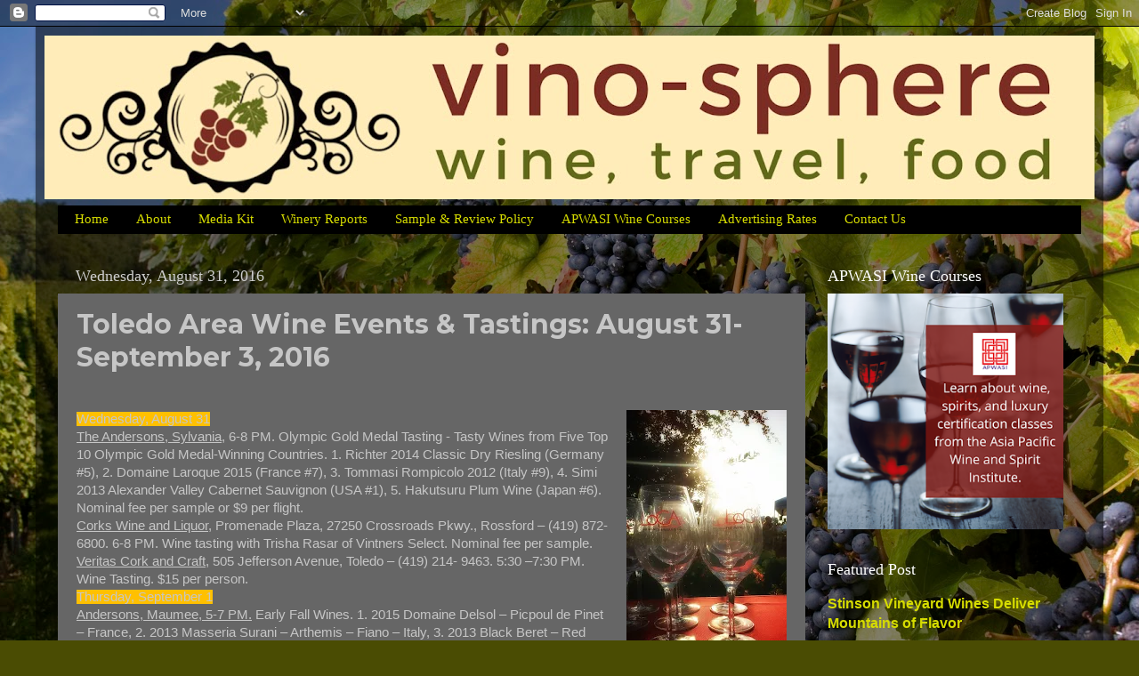

--- FILE ---
content_type: text/html; charset=UTF-8
request_url: https://www.vino-sphere.com/2016/08/toledo-area-wine-events-tastings-august_31.html
body_size: 20825
content:
<!DOCTYPE html>
<html class='v2' dir='ltr' lang='en' xmlns='http://www.w3.org/1999/xhtml' xmlns:b='http://www.google.com/2005/gml/b' xmlns:data='http://www.google.com/2005/gml/data' xmlns:expr='http://www.google.com/2005/gml/expr'>
<head>
<link href='https://www.blogger.com/static/v1/widgets/335934321-css_bundle_v2.css' rel='stylesheet' type='text/css'/>
<meta content='width=1100' name='viewport'/>
<meta content='text/html; charset=UTF-8' http-equiv='Content-Type'/>
<meta content='blogger' name='generator'/>
<link href='https://www.vino-sphere.com/favicon.ico' rel='icon' type='image/x-icon'/>
<link href='https://www.vino-sphere.com/2016/08/toledo-area-wine-events-tastings-august_31.html' rel='canonical'/>
<link rel="alternate" type="application/atom+xml" title="Vino-Sphere - Atom" href="https://www.vino-sphere.com/feeds/posts/default" />
<link rel="alternate" type="application/rss+xml" title="Vino-Sphere - RSS" href="https://www.vino-sphere.com/feeds/posts/default?alt=rss" />
<link rel="service.post" type="application/atom+xml" title="Vino-Sphere - Atom" href="https://www.blogger.com/feeds/7128892402950320966/posts/default" />

<link rel="alternate" type="application/atom+xml" title="Vino-Sphere - Atom" href="https://www.vino-sphere.com/feeds/3797972241678105507/comments/default" />
<!--Can't find substitution for tag [blog.ieCssRetrofitLinks]-->
<link href='https://blogger.googleusercontent.com/img/b/R29vZ2xl/AVvXsEjbGDWIQs8C8W9rXSfzGuKvdDElyVVPhb2PjuhMmyBVcG1bbGYXFMqPvYXlIXG1Lq6dprMHCxglwlaWLnyVNDWKnUd1j2tCbeaBDJ8uuFNNWKl1KW-3R6bi57oTVs8QdnCbNJGoU8OjEeI/s320/20160811_183550-01.jpeg' rel='image_src'/>
<meta content='https://www.vino-sphere.com/2016/08/toledo-area-wine-events-tastings-august_31.html' property='og:url'/>
<meta content='Toledo Area Wine Events &amp; Tastings: August 31-September 3, 2016' property='og:title'/>
<meta content='A blog about wine, travel and food.' property='og:description'/>
<meta content='https://blogger.googleusercontent.com/img/b/R29vZ2xl/AVvXsEjbGDWIQs8C8W9rXSfzGuKvdDElyVVPhb2PjuhMmyBVcG1bbGYXFMqPvYXlIXG1Lq6dprMHCxglwlaWLnyVNDWKnUd1j2tCbeaBDJ8uuFNNWKl1KW-3R6bi57oTVs8QdnCbNJGoU8OjEeI/w1200-h630-p-k-no-nu/20160811_183550-01.jpeg' property='og:image'/>
<title>Vino-Sphere: Toledo Area Wine Events & Tastings: August 31-September 3, 2016</title>
<style type='text/css'>@font-face{font-family:'Montserrat';font-style:normal;font-weight:700;font-display:swap;src:url(//fonts.gstatic.com/s/montserrat/v31/JTUHjIg1_i6t8kCHKm4532VJOt5-QNFgpCuM73w0aXp-p7K4KLjztg.woff2)format('woff2');unicode-range:U+0460-052F,U+1C80-1C8A,U+20B4,U+2DE0-2DFF,U+A640-A69F,U+FE2E-FE2F;}@font-face{font-family:'Montserrat';font-style:normal;font-weight:700;font-display:swap;src:url(//fonts.gstatic.com/s/montserrat/v31/JTUHjIg1_i6t8kCHKm4532VJOt5-QNFgpCuM73w9aXp-p7K4KLjztg.woff2)format('woff2');unicode-range:U+0301,U+0400-045F,U+0490-0491,U+04B0-04B1,U+2116;}@font-face{font-family:'Montserrat';font-style:normal;font-weight:700;font-display:swap;src:url(//fonts.gstatic.com/s/montserrat/v31/JTUHjIg1_i6t8kCHKm4532VJOt5-QNFgpCuM73w2aXp-p7K4KLjztg.woff2)format('woff2');unicode-range:U+0102-0103,U+0110-0111,U+0128-0129,U+0168-0169,U+01A0-01A1,U+01AF-01B0,U+0300-0301,U+0303-0304,U+0308-0309,U+0323,U+0329,U+1EA0-1EF9,U+20AB;}@font-face{font-family:'Montserrat';font-style:normal;font-weight:700;font-display:swap;src:url(//fonts.gstatic.com/s/montserrat/v31/JTUHjIg1_i6t8kCHKm4532VJOt5-QNFgpCuM73w3aXp-p7K4KLjztg.woff2)format('woff2');unicode-range:U+0100-02BA,U+02BD-02C5,U+02C7-02CC,U+02CE-02D7,U+02DD-02FF,U+0304,U+0308,U+0329,U+1D00-1DBF,U+1E00-1E9F,U+1EF2-1EFF,U+2020,U+20A0-20AB,U+20AD-20C0,U+2113,U+2C60-2C7F,U+A720-A7FF;}@font-face{font-family:'Montserrat';font-style:normal;font-weight:700;font-display:swap;src:url(//fonts.gstatic.com/s/montserrat/v31/JTUHjIg1_i6t8kCHKm4532VJOt5-QNFgpCuM73w5aXp-p7K4KLg.woff2)format('woff2');unicode-range:U+0000-00FF,U+0131,U+0152-0153,U+02BB-02BC,U+02C6,U+02DA,U+02DC,U+0304,U+0308,U+0329,U+2000-206F,U+20AC,U+2122,U+2191,U+2193,U+2212,U+2215,U+FEFF,U+FFFD;}</style>
<style id='page-skin-1' type='text/css'><!--
/*-----------------------------------------------
Blogger Template Style
Name:     Picture Window
Designer: Blogger
URL:      www.blogger.com
----------------------------------------------- */
/* Variable definitions
====================
<Variable name="keycolor" description="Main Color" type="color" default="#1a222a"/>
<Variable name="body.background" description="Body Background" type="background"
color="#222768" default="#111111 url(//themes.googleusercontent.com/image?id=1OACCYOE0-eoTRTfsBuX1NMN9nz599ufI1Jh0CggPFA_sK80AGkIr8pLtYRpNUKPmwtEa) repeat-x fixed top center"/>
<Group description="Page Text" selector="body">
<Variable name="body.font" description="Font" type="font"
default="normal normal 15px Arial, Tahoma, Helvetica, FreeSans, sans-serif"/>
<Variable name="body.text.color" description="Text Color" type="color" default="#333333"/>
</Group>
<Group description="Backgrounds" selector=".body-fauxcolumns-outer">
<Variable name="body.background.color" description="Outer Background" type="color" default="#296695"/>
<Variable name="header.background.color" description="Header Background" type="color" default="transparent"/>
<Variable name="post.background.color" description="Post Background" type="color" default="#ffffff"/>
</Group>
<Group description="Links" selector=".main-outer">
<Variable name="link.color" description="Link Color" type="color" default="#336699"/>
<Variable name="link.visited.color" description="Visited Color" type="color" default="#6699cc"/>
<Variable name="link.hover.color" description="Hover Color" type="color" default="#33aaff"/>
</Group>
<Group description="Blog Title" selector=".header h1">
<Variable name="header.font" description="Title Font" type="font"
default="normal normal 36px Arial, Tahoma, Helvetica, FreeSans, sans-serif"/>
<Variable name="header.text.color" description="Text Color" type="color" default="#ffffff" />
</Group>
<Group description="Tabs Text" selector=".tabs-inner .widget li a">
<Variable name="tabs.font" description="Font" type="font"
default="normal normal 15px Arial, Tahoma, Helvetica, FreeSans, sans-serif"/>
<Variable name="tabs.text.color" description="Text Color" type="color" default="#ffffff"/>
<Variable name="tabs.selected.text.color" description="Selected Color" type="color" default="#d6dc00"/>
</Group>
<Group description="Tabs Background" selector=".tabs-outer .PageList">
<Variable name="tabs.background.color" description="Background Color" type="color" default="transparent"/>
<Variable name="tabs.selected.background.color" description="Selected Color" type="color" default="transparent"/>
<Variable name="tabs.separator.color" description="Separator Color" type="color" default="transparent"/>
</Group>
<Group description="Post Title" selector="h3.post-title, .comments h4">
<Variable name="post.title.font" description="Title Font" type="font"
default="normal normal 18px Arial, Tahoma, Helvetica, FreeSans, sans-serif"/>
</Group>
<Group description="Date Header" selector=".date-header">
<Variable name="date.header.color" description="Text Color" type="color" default="#c6c6c6"/>
</Group>
<Group description="Post" selector=".post">
<Variable name="post.footer.text.color" description="Footer Text Color" type="color" default="#999999"/>
<Variable name="post.border.color" description="Border Color" type="color" default="#dddddd"/>
</Group>
<Group description="Gadgets" selector="h2">
<Variable name="widget.title.font" description="Title Font" type="font"
default="bold normal 13px Arial, Tahoma, Helvetica, FreeSans, sans-serif"/>
<Variable name="widget.title.text.color" description="Title Color" type="color" default="#888888"/>
</Group>
<Group description="Footer" selector=".footer-outer">
<Variable name="footer.text.color" description="Text Color" type="color" default="#cccccc"/>
<Variable name="footer.widget.title.text.color" description="Gadget Title Color" type="color" default="#aaaaaa"/>
</Group>
<Group description="Footer Links" selector=".footer-outer">
<Variable name="footer.link.color" description="Link Color" type="color" default="#99ccee"/>
<Variable name="footer.link.visited.color" description="Visited Color" type="color" default="#77aaee"/>
<Variable name="footer.link.hover.color" description="Hover Color" type="color" default="#33aaff"/>
</Group>
<Variable name="content.margin" description="Content Margin Top" type="length" default="20px" min="0" max="100px"/>
<Variable name="content.padding" description="Content Padding" type="length" default="0" min="0" max="100px"/>
<Variable name="content.background" description="Content Background" type="background"
default="transparent none repeat scroll top left"/>
<Variable name="content.border.radius" description="Content Border Radius" type="length" default="0" min="0" max="100px"/>
<Variable name="content.shadow.spread" description="Content Shadow Spread" type="length" default="0" min="0" max="100px"/>
<Variable name="header.padding" description="Header Padding" type="length" default="0" min="0" max="100px"/>
<Variable name="header.background.gradient" description="Header Gradient" type="url"
default="none"/>
<Variable name="header.border.radius" description="Header Border Radius" type="length" default="0" min="0" max="100px"/>
<Variable name="main.border.radius.top" description="Main Border Radius" type="length" default="20px" min="0" max="100px"/>
<Variable name="footer.border.radius.top" description="Footer Border Radius Top" type="length" default="0" min="0" max="100px"/>
<Variable name="footer.border.radius.bottom" description="Footer Border Radius Bottom" type="length" default="20px" min="0" max="100px"/>
<Variable name="region.shadow.spread" description="Main and Footer Shadow Spread" type="length" default="3px" min="0" max="100px"/>
<Variable name="region.shadow.offset" description="Main and Footer Shadow Offset" type="length" default="1px" min="-50px" max="50px"/>
<Variable name="tabs.background.gradient" description="Tab Background Gradient" type="url" default="none"/>
<Variable name="tab.selected.background.gradient" description="Selected Tab Background" type="url"
default="url(https://resources.blogblog.com/blogblog/data/1kt/transparent/white80.png)"/>
<Variable name="tab.background" description="Tab Background" type="background"
default="transparent url(https://resources.blogblog.com/blogblog/data/1kt/transparent/black50.png) repeat scroll top left"/>
<Variable name="tab.border.radius" description="Tab Border Radius" type="length" default="10px" min="0" max="100px"/>
<Variable name="tab.first.border.radius" description="First Tab Border Radius" type="length" default="10px" min="0" max="100px"/>
<Variable name="tabs.border.radius" description="Tabs Border Radius" type="length" default="0" min="0" max="100px"/>
<Variable name="tabs.spacing" description="Tab Spacing" type="length" default=".25em" min="0" max="10em"/>
<Variable name="tabs.margin.bottom" description="Tab Margin Bottom" type="length" default="0" min="0" max="100px"/>
<Variable name="tabs.margin.sides" description="Tab Margin Sides" type="length" default="20px" min="0" max="100px"/>
<Variable name="main.background" description="Main Background" type="background"
default="transparent url(https://resources.blogblog.com/blogblog/data/1kt/transparent/white80.png) repeat scroll top left"/>
<Variable name="main.padding.sides" description="Main Padding Sides" type="length" default="20px" min="0" max="100px"/>
<Variable name="footer.background" description="Footer Background" type="background"
default="transparent url(https://resources.blogblog.com/blogblog/data/1kt/transparent/black50.png) repeat scroll top left"/>
<Variable name="post.margin.sides" description="Post Margin Sides" type="length" default="-20px" min="-50px" max="50px"/>
<Variable name="post.border.radius" description="Post Border Radius" type="length" default="5px" min="0" max="100px"/>
<Variable name="widget.title.text.transform" description="Widget Title Text Transform" type="string" default="uppercase"/>
<Variable name="mobile.background.overlay" description="Mobile Background Overlay" type="string"
default="transparent none repeat scroll top left"/>
<Variable name="startSide" description="Side where text starts in blog language" type="automatic" default="left"/>
<Variable name="endSide" description="Side where text ends in blog language" type="automatic" default="right"/>
*/
/* Content
----------------------------------------------- */
body {
font: normal normal 15px Arial, Tahoma, Helvetica, FreeSans, sans-serif;
color: #c6c6c6;
background: #4A4C03 url(//themes.googleusercontent.com/image?id=0BwVBOzw_-hbMZjYzYTBjYjItMTkxMS00NGM5LTk3ZjgtZTU3ZmNhNzMyNDk3) no-repeat fixed top center /* Credit: funstickers (http://www.istockphoto.com/googleimages.php?id=4327560&platform=blogger) */;
}
html body .region-inner {
min-width: 0;
max-width: 100%;
width: auto;
}
.content-outer {
font-size: 90%;
}
a:link {
text-decoration:none;
color: #d6dc00;
}
a:visited {
text-decoration:none;
color: #aba500;
}
a:hover {
text-decoration:underline;
color: #c8dc00;
}
.content-outer {
background: transparent url(https://resources.blogblog.com/blogblog/data/1kt/transparent/black50.png) repeat scroll top left;
-moz-border-radius: 0;
-webkit-border-radius: 0;
-goog-ms-border-radius: 0;
border-radius: 0;
-moz-box-shadow: 0 0 3px rgba(0, 0, 0, .15);
-webkit-box-shadow: 0 0 3px rgba(0, 0, 0, .15);
-goog-ms-box-shadow: 0 0 3px rgba(0, 0, 0, .15);
box-shadow: 0 0 3px rgba(0, 0, 0, .15);
margin: 0 auto;
}
.content-inner {
padding: 10px;
}
/* Header
----------------------------------------------- */
.header-outer {
background: rgba(0, 0, 0, 0) none repeat-x scroll top left;
_background-image: none;
color: #ffffff;
-moz-border-radius: 0;
-webkit-border-radius: 0;
-goog-ms-border-radius: 0;
border-radius: 0;
}
.Header img, .Header #header-inner {
-moz-border-radius: 0;
-webkit-border-radius: 0;
-goog-ms-border-radius: 0;
border-radius: 0;
}
.header-inner .Header .titlewrapper,
.header-inner .Header .descriptionwrapper {
padding-left: 30px;
padding-right: 30px;
}
.Header h1 {
font: normal normal 48px Georgia, Utopia, 'Palatino Linotype', Palatino, serif;
text-shadow: 1px 1px 3px rgba(0, 0, 0, 0.3);
}
.Header h1 a {
color: #ffffff;
}
.Header .description {
font-size: 130%;
}
/* Tabs
----------------------------------------------- */
.tabs-inner {
margin: .5em 15px 1em;
padding: 0;
}
.tabs-inner .section {
margin: 0;
}
.tabs-inner .widget ul {
padding: 0;
background: #000000 none repeat scroll bottom;
-moz-border-radius: 0;
-webkit-border-radius: 0;
-goog-ms-border-radius: 0;
border-radius: 0;
}
.tabs-inner .widget li {
border: none;
}
.tabs-inner .widget li a {
display: inline-block;
padding: .5em 1em;
margin-right: 0;
color: #d6dc00;
font: normal normal 15px Georgia, Utopia, 'Palatino Linotype', Palatino, serif;
-moz-border-radius: 0 0 0 0;
-webkit-border-top-left-radius: 0;
-webkit-border-top-right-radius: 0;
-goog-ms-border-radius: 0 0 0 0;
border-radius: 0 0 0 0;
background: transparent none no-repeat scroll top left;
border-right: 1px solid #000000;
}
.tabs-inner .widget li:first-child a {
padding-left: 1.25em;
-moz-border-radius-topleft: 0;
-moz-border-radius-bottomleft: 0;
-webkit-border-top-left-radius: 0;
-webkit-border-bottom-left-radius: 0;
-goog-ms-border-top-left-radius: 0;
-goog-ms-border-bottom-left-radius: 0;
border-top-left-radius: 0;
border-bottom-left-radius: 0;
}
.tabs-inner .widget li.selected a,
.tabs-inner .widget li a:hover {
position: relative;
z-index: 1;
background: #aba500 none repeat scroll bottom;
color: #ffffff;
-moz-box-shadow: 0 0 0 rgba(0, 0, 0, .15);
-webkit-box-shadow: 0 0 0 rgba(0, 0, 0, .15);
-goog-ms-box-shadow: 0 0 0 rgba(0, 0, 0, .15);
box-shadow: 0 0 0 rgba(0, 0, 0, .15);
}
/* Headings
----------------------------------------------- */
h2 {
font: normal normal 18px Georgia, Utopia, 'Palatino Linotype', Palatino, serif;
text-transform: none;
color: #ffffff;
margin: .5em 0;
}
/* Main
----------------------------------------------- */
.main-outer {
background: transparent none repeat scroll top center;
-moz-border-radius: 0 0 0 0;
-webkit-border-top-left-radius: 0;
-webkit-border-top-right-radius: 0;
-webkit-border-bottom-left-radius: 0;
-webkit-border-bottom-right-radius: 0;
-goog-ms-border-radius: 0 0 0 0;
border-radius: 0 0 0 0;
-moz-box-shadow: 0 0 0 rgba(0, 0, 0, .15);
-webkit-box-shadow: 0 0 0 rgba(0, 0, 0, .15);
-goog-ms-box-shadow: 0 0 0 rgba(0, 0, 0, .15);
box-shadow: 0 0 0 rgba(0, 0, 0, .15);
}
.main-inner {
padding: 15px 20px 20px;
}
.main-inner .column-center-inner {
padding: 0 0;
}
.main-inner .column-left-inner {
padding-left: 0;
}
.main-inner .column-right-inner {
padding-right: 0;
}
/* Posts
----------------------------------------------- */
h3.post-title {
margin: 0;
font: normal bold 30px Montserrat;
}
.comments h4 {
margin: 1em 0 0;
font: normal bold 30px Montserrat;
}
.date-header span {
color: #cdcdcd;
}
.post-outer {
background-color: #666666;
border: solid 1px rgba(0, 0, 0, 0);
-moz-border-radius: 0;
-webkit-border-radius: 0;
border-radius: 0;
-goog-ms-border-radius: 0;
padding: 15px 20px;
margin: 0 -20px 20px;
}
.post-body {
line-height: 1.4;
font-size: 110%;
position: relative;
}
.post-header {
margin: 0 0 1.5em;
color: #8d8d8d;
line-height: 1.6;
}
.post-footer {
margin: .5em 0 0;
color: #8d8d8d;
line-height: 1.6;
}
#blog-pager {
font-size: 140%
}
#comments .comment-author {
padding-top: 1.5em;
border-top: dashed 1px #ccc;
border-top: dashed 1px rgba(128, 128, 128, .5);
background-position: 0 1.5em;
}
#comments .comment-author:first-child {
padding-top: 0;
border-top: none;
}
.avatar-image-container {
margin: .2em 0 0;
}
/* Comments
----------------------------------------------- */
.comments .comments-content .icon.blog-author {
background-repeat: no-repeat;
background-image: url([data-uri]);
}
.comments .comments-content .loadmore a {
border-top: 1px solid #c8dc00;
border-bottom: 1px solid #c8dc00;
}
.comments .continue {
border-top: 2px solid #c8dc00;
}
/* Widgets
----------------------------------------------- */
.widget ul, .widget #ArchiveList ul.flat {
padding: 0;
list-style: none;
}
.widget ul li, .widget #ArchiveList ul.flat li {
border-top: dashed 1px #ccc;
border-top: dashed 1px rgba(128, 128, 128, .5);
}
.widget ul li:first-child, .widget #ArchiveList ul.flat li:first-child {
border-top: none;
}
.widget .post-body ul {
list-style: disc;
}
.widget .post-body ul li {
border: none;
}
/* Footer
----------------------------------------------- */
.footer-outer {
color:#c6c6c6;
background: transparent none repeat scroll top center;
-moz-border-radius: 0 0 0 0;
-webkit-border-top-left-radius: 0;
-webkit-border-top-right-radius: 0;
-webkit-border-bottom-left-radius: 0;
-webkit-border-bottom-right-radius: 0;
-goog-ms-border-radius: 0 0 0 0;
border-radius: 0 0 0 0;
-moz-box-shadow: 0 0 0 rgba(0, 0, 0, .15);
-webkit-box-shadow: 0 0 0 rgba(0, 0, 0, .15);
-goog-ms-box-shadow: 0 0 0 rgba(0, 0, 0, .15);
box-shadow: 0 0 0 rgba(0, 0, 0, .15);
}
.footer-inner {
padding: 10px 20px 20px;
}
.footer-outer a {
color: #d6dc00;
}
.footer-outer a:visited {
color: #aba500;
}
.footer-outer a:hover {
color: #c8dc00;
}
.footer-outer .widget h2 {
color: #ffffff;
}
/* Mobile
----------------------------------------------- */
html body.mobile {
height: auto;
}
html body.mobile {
min-height: 480px;
background-size: 100% auto;
}
.mobile .body-fauxcolumn-outer {
background: transparent none repeat scroll top left;
}
html .mobile .mobile-date-outer, html .mobile .blog-pager {
border-bottom: none;
background: transparent none repeat scroll top center;
margin-bottom: 10px;
}
.mobile .date-outer {
background: transparent none repeat scroll top center;
}
.mobile .header-outer, .mobile .main-outer,
.mobile .post-outer, .mobile .footer-outer {
-moz-border-radius: 0;
-webkit-border-radius: 0;
-goog-ms-border-radius: 0;
border-radius: 0;
}
.mobile .content-outer,
.mobile .main-outer,
.mobile .post-outer {
background: inherit;
border: none;
}
.mobile .content-outer {
font-size: 100%;
}
.mobile-link-button {
background-color: #d6dc00;
}
.mobile-link-button a:link, .mobile-link-button a:visited {
color: #666666;
}
.mobile-index-contents {
color: #c6c6c6;
}
.mobile .tabs-inner .PageList .widget-content {
background: #aba500 none repeat scroll bottom;
color: #ffffff;
}
.mobile .tabs-inner .PageList .widget-content .pagelist-arrow {
border-left: 1px solid #000000;
}

--></style>
<style id='template-skin-1' type='text/css'><!--
body {
min-width: 1200px;
}
.content-outer, .content-fauxcolumn-outer, .region-inner {
min-width: 1200px;
max-width: 1200px;
_width: 1200px;
}
.main-inner .columns {
padding-left: 0;
padding-right: 310px;
}
.main-inner .fauxcolumn-center-outer {
left: 0;
right: 310px;
/* IE6 does not respect left and right together */
_width: expression(this.parentNode.offsetWidth -
parseInt("0") -
parseInt("310px") + 'px');
}
.main-inner .fauxcolumn-left-outer {
width: 0;
}
.main-inner .fauxcolumn-right-outer {
width: 310px;
}
.main-inner .column-left-outer {
width: 0;
right: 100%;
margin-left: -0;
}
.main-inner .column-right-outer {
width: 310px;
margin-right: -310px;
}
#layout {
min-width: 0;
}
#layout .content-outer {
min-width: 0;
width: 800px;
}
#layout .region-inner {
min-width: 0;
width: auto;
}
body#layout div.add_widget {
padding: 8px;
}
body#layout div.add_widget a {
margin-left: 32px;
}
--></style>
<style>
    body {background-image:url(\/\/themes.googleusercontent.com\/image?id=0BwVBOzw_-hbMZjYzYTBjYjItMTkxMS00NGM5LTk3ZjgtZTU3ZmNhNzMyNDk3);}
    
@media (max-width: 200px) { body {background-image:url(\/\/themes.googleusercontent.com\/image?id=0BwVBOzw_-hbMZjYzYTBjYjItMTkxMS00NGM5LTk3ZjgtZTU3ZmNhNzMyNDk3&options=w200);}}
@media (max-width: 400px) and (min-width: 201px) { body {background-image:url(\/\/themes.googleusercontent.com\/image?id=0BwVBOzw_-hbMZjYzYTBjYjItMTkxMS00NGM5LTk3ZjgtZTU3ZmNhNzMyNDk3&options=w400);}}
@media (max-width: 800px) and (min-width: 401px) { body {background-image:url(\/\/themes.googleusercontent.com\/image?id=0BwVBOzw_-hbMZjYzYTBjYjItMTkxMS00NGM5LTk3ZjgtZTU3ZmNhNzMyNDk3&options=w800);}}
@media (max-width: 1200px) and (min-width: 801px) { body {background-image:url(\/\/themes.googleusercontent.com\/image?id=0BwVBOzw_-hbMZjYzYTBjYjItMTkxMS00NGM5LTk3ZjgtZTU3ZmNhNzMyNDk3&options=w1200);}}
/* Last tag covers anything over one higher than the previous max-size cap. */
@media (min-width: 1201px) { body {background-image:url(\/\/themes.googleusercontent.com\/image?id=0BwVBOzw_-hbMZjYzYTBjYjItMTkxMS00NGM5LTk3ZjgtZTU3ZmNhNzMyNDk3&options=w1600);}}
  </style>
<!-- Google tag (gtag.js) -->
<script async='true' src='https://www.googletagmanager.com/gtag/js?id=G-NXWT3QK5ER'></script>
<script>
        window.dataLayer = window.dataLayer || [];
        function gtag(){dataLayer.push(arguments);}
        gtag('js', new Date());
        gtag('config', 'G-NXWT3QK5ER');
      </script>
<link href='https://www.blogger.com/dyn-css/authorization.css?targetBlogID=7128892402950320966&amp;zx=8ace9645-a0cc-4c80-b858-26e632230f20' media='none' onload='if(media!=&#39;all&#39;)media=&#39;all&#39;' rel='stylesheet'/><noscript><link href='https://www.blogger.com/dyn-css/authorization.css?targetBlogID=7128892402950320966&amp;zx=8ace9645-a0cc-4c80-b858-26e632230f20' rel='stylesheet'/></noscript>
<meta name='google-adsense-platform-account' content='ca-host-pub-1556223355139109'/>
<meta name='google-adsense-platform-domain' content='blogspot.com'/>

</head>
<body class='loading'>
<div class='navbar section' id='navbar' name='Navbar'><div class='widget Navbar' data-version='1' id='Navbar1'><script type="text/javascript">
    function setAttributeOnload(object, attribute, val) {
      if(window.addEventListener) {
        window.addEventListener('load',
          function(){ object[attribute] = val; }, false);
      } else {
        window.attachEvent('onload', function(){ object[attribute] = val; });
      }
    }
  </script>
<div id="navbar-iframe-container"></div>
<script type="text/javascript" src="https://apis.google.com/js/platform.js"></script>
<script type="text/javascript">
      gapi.load("gapi.iframes:gapi.iframes.style.bubble", function() {
        if (gapi.iframes && gapi.iframes.getContext) {
          gapi.iframes.getContext().openChild({
              url: 'https://www.blogger.com/navbar/7128892402950320966?po\x3d3797972241678105507\x26origin\x3dhttps://www.vino-sphere.com',
              where: document.getElementById("navbar-iframe-container"),
              id: "navbar-iframe"
          });
        }
      });
    </script><script type="text/javascript">
(function() {
var script = document.createElement('script');
script.type = 'text/javascript';
script.src = '//pagead2.googlesyndication.com/pagead/js/google_top_exp.js';
var head = document.getElementsByTagName('head')[0];
if (head) {
head.appendChild(script);
}})();
</script>
</div></div>
<div class='body-fauxcolumns'>
<div class='fauxcolumn-outer body-fauxcolumn-outer'>
<div class='cap-top'>
<div class='cap-left'></div>
<div class='cap-right'></div>
</div>
<div class='fauxborder-left'>
<div class='fauxborder-right'></div>
<div class='fauxcolumn-inner'>
</div>
</div>
<div class='cap-bottom'>
<div class='cap-left'></div>
<div class='cap-right'></div>
</div>
</div>
</div>
<div class='content'>
<div class='content-fauxcolumns'>
<div class='fauxcolumn-outer content-fauxcolumn-outer'>
<div class='cap-top'>
<div class='cap-left'></div>
<div class='cap-right'></div>
</div>
<div class='fauxborder-left'>
<div class='fauxborder-right'></div>
<div class='fauxcolumn-inner'>
</div>
</div>
<div class='cap-bottom'>
<div class='cap-left'></div>
<div class='cap-right'></div>
</div>
</div>
</div>
<div class='content-outer'>
<div class='content-cap-top cap-top'>
<div class='cap-left'></div>
<div class='cap-right'></div>
</div>
<div class='fauxborder-left content-fauxborder-left'>
<div class='fauxborder-right content-fauxborder-right'></div>
<div class='content-inner'>
<header>
<div class='header-outer'>
<div class='header-cap-top cap-top'>
<div class='cap-left'></div>
<div class='cap-right'></div>
</div>
<div class='fauxborder-left header-fauxborder-left'>
<div class='fauxborder-right header-fauxborder-right'></div>
<div class='region-inner header-inner'>
<div class='header section' id='header' name='Header'><div class='widget Header' data-version='1' id='Header1'>
<div id='header-inner'>
<a href='https://www.vino-sphere.com/' style='display: block'>
<img alt='Vino-Sphere' height='184px; ' id='Header1_headerimg' src='https://blogger.googleusercontent.com/img/b/R29vZ2xl/AVvXsEgseLRg8wHG-d63DM9chkoYpP2f3Yyt1YQEklWbNZAwCnWNTtFlmK9M893EyMUSSAel22Dm8F5LiI-tGlzN97s2qTNy183M2zUeq7z9Vkmn98wyXwrOKbe7lngMnciAr01F_EhzvgsZqGEv/s1180/vino2.jpg' style='display: block' width='1180px; '/>
</a>
</div>
</div></div>
</div>
</div>
<div class='header-cap-bottom cap-bottom'>
<div class='cap-left'></div>
<div class='cap-right'></div>
</div>
</div>
</header>
<div class='tabs-outer'>
<div class='tabs-cap-top cap-top'>
<div class='cap-left'></div>
<div class='cap-right'></div>
</div>
<div class='fauxborder-left tabs-fauxborder-left'>
<div class='fauxborder-right tabs-fauxborder-right'></div>
<div class='region-inner tabs-inner'>
<div class='tabs section' id='crosscol' name='Cross-Column'><div class='widget PageList' data-version='1' id='PageList1'>
<h2>Pages</h2>
<div class='widget-content'>
<ul>
<li>
<a href='http://www.vino-sphere.com/'>Home</a>
</li>
<li>
<a href='https://www.vino-sphere.com/p/about.html'>About</a>
</li>
<li>
<a href='https://www.vino-sphere.com/p/press-kit.html'>Media Kit</a>
</li>
<li>
<a href='http://toledowinesandvines.blogspot.com/p/winery-reports.html'>Winery Reports</a>
</li>
<li>
<a href='https://toledowinesandvines.blogspot.com/p/sampling-review-policy.html'>Sample &amp; Review Policy</a>
</li>
<li>
<a href='https://www.vino-sphere.com/p/all-started-with-article.html'>APWASI Wine Courses</a>
</li>
<li>
<a href='https://www.vino-sphere.com/p/advertising-rates.html'>Advertising Rates</a>
</li>
<li>
<a href='http://toledowinesandvines.blogspot.com/p/contact-us.html'>Contact Us</a>
</li>
</ul>
<div class='clear'></div>
</div>
</div></div>
<div class='tabs no-items section' id='crosscol-overflow' name='Cross-Column 2'></div>
</div>
</div>
<div class='tabs-cap-bottom cap-bottom'>
<div class='cap-left'></div>
<div class='cap-right'></div>
</div>
</div>
<div class='main-outer'>
<div class='main-cap-top cap-top'>
<div class='cap-left'></div>
<div class='cap-right'></div>
</div>
<div class='fauxborder-left main-fauxborder-left'>
<div class='fauxborder-right main-fauxborder-right'></div>
<div class='region-inner main-inner'>
<div class='columns fauxcolumns'>
<div class='fauxcolumn-outer fauxcolumn-center-outer'>
<div class='cap-top'>
<div class='cap-left'></div>
<div class='cap-right'></div>
</div>
<div class='fauxborder-left'>
<div class='fauxborder-right'></div>
<div class='fauxcolumn-inner'>
</div>
</div>
<div class='cap-bottom'>
<div class='cap-left'></div>
<div class='cap-right'></div>
</div>
</div>
<div class='fauxcolumn-outer fauxcolumn-left-outer'>
<div class='cap-top'>
<div class='cap-left'></div>
<div class='cap-right'></div>
</div>
<div class='fauxborder-left'>
<div class='fauxborder-right'></div>
<div class='fauxcolumn-inner'>
</div>
</div>
<div class='cap-bottom'>
<div class='cap-left'></div>
<div class='cap-right'></div>
</div>
</div>
<div class='fauxcolumn-outer fauxcolumn-right-outer'>
<div class='cap-top'>
<div class='cap-left'></div>
<div class='cap-right'></div>
</div>
<div class='fauxborder-left'>
<div class='fauxborder-right'></div>
<div class='fauxcolumn-inner'>
</div>
</div>
<div class='cap-bottom'>
<div class='cap-left'></div>
<div class='cap-right'></div>
</div>
</div>
<!-- corrects IE6 width calculation -->
<div class='columns-inner'>
<div class='column-center-outer'>
<div class='column-center-inner'>
<div class='main section' id='main' name='Main'><div class='widget Blog' data-version='1' id='Blog1'>
<div class='blog-posts hfeed'>

          <div class="date-outer">
        
<h2 class='date-header'><span>Wednesday, August 31, 2016</span></h2>

          <div class="date-posts">
        
<div class='post-outer'>
<div class='post hentry uncustomized-post-template' itemprop='blogPost' itemscope='itemscope' itemtype='http://schema.org/BlogPosting'>
<meta content='https://blogger.googleusercontent.com/img/b/R29vZ2xl/AVvXsEjbGDWIQs8C8W9rXSfzGuKvdDElyVVPhb2PjuhMmyBVcG1bbGYXFMqPvYXlIXG1Lq6dprMHCxglwlaWLnyVNDWKnUd1j2tCbeaBDJ8uuFNNWKl1KW-3R6bi57oTVs8QdnCbNJGoU8OjEeI/s320/20160811_183550-01.jpeg' itemprop='image_url'/>
<meta content='7128892402950320966' itemprop='blogId'/>
<meta content='3797972241678105507' itemprop='postId'/>
<a name='3797972241678105507'></a>
<h3 class='post-title entry-title' itemprop='name'>
Toledo Area Wine Events & Tastings: August 31-September 3, 2016
</h3>
<div class='post-header'>
<div class='post-header-line-1'></div>
</div>
<div class='post-body entry-content' id='post-body-3797972241678105507' itemprop='description articleBody'>
<div>
<br />
<div class="separator" style="clear: both; text-align: center;">
<a href="https://blogger.googleusercontent.com/img/b/R29vZ2xl/AVvXsEjbGDWIQs8C8W9rXSfzGuKvdDElyVVPhb2PjuhMmyBVcG1bbGYXFMqPvYXlIXG1Lq6dprMHCxglwlaWLnyVNDWKnUd1j2tCbeaBDJ8uuFNNWKl1KW-3R6bi57oTVs8QdnCbNJGoU8OjEeI/s1600/20160811_183550-01.jpeg" imageanchor="1" style="clear: right; float: right; margin-bottom: 1em; margin-left: 1em;"><img border="0" data-original-height="1600" data-original-width="900" height="320" src="https://blogger.googleusercontent.com/img/b/R29vZ2xl/AVvXsEjbGDWIQs8C8W9rXSfzGuKvdDElyVVPhb2PjuhMmyBVcG1bbGYXFMqPvYXlIXG1Lq6dprMHCxglwlaWLnyVNDWKnUd1j2tCbeaBDJ8uuFNNWKl1KW-3R6bi57oTVs8QdnCbNJGoU8OjEeI/s320-rw/20160811_183550-01.jpeg" width="180" /></a></div>
<span style="background-color: #ffc000;">Wednesday, August 31 </span></div>
<div>
<u>The Andersons, Sylvania,</u> 6-8 PM. Olympic Gold Medal Tasting - Tasty Wines from Five Top 10 Olympic Gold Medal-Winning Countries. 1. Richter 2014 Classic Dry Riesling (Germany #5), 2. Domaine Laroque 2015 (France #7), 3. Tommasi Rompicolo 2012 (Italy #9), 4. Simi 2013 Alexander Valley Cabernet Sauvignon (USA #1), 5. Hakutsuru Plum Wine (Japan #6). Nominal fee per sample or $9 per flight.</div>
<div>
</div>
<div>
<u>Corks Wine and Liquor</u>, Promenade Plaza, 27250 Crossroads Pkwy., Rossford &#8211; (419) 872-6800. 6-8 PM. Wine tasting with Trisha Rasar of Vintners Select. Nominal fee per sample. </div>
<div>
</div>
<div>
<u>Veritas Cork and Craft</u>, 505 Jefferson Avenue, Toledo &#8211; (419) 214- 9463. 5:30 &#8211;7:30 PM. Wine Tasting. $15 per person.</div>
<div>
</div>
<div>
<span style="background-color: #ffc000;">Thursday, September 1 </span></div>
<div>
</div>
<div>
<u>Andersons, Maumee, 5-7 PM.</u> Early Fall Wines. 1. 2015 Domaine Delsol &#8211; Picpoul de Pinet &#8211; France, 2. 2013 Masseria Surani &#8211; Arthemis &#8211; Fiano &#8211; Italy, 3. 2013 Black Beret &#8211; Red Blend &#8211; South of France, 4. 2013 Silver Palm &#8211; Cabernet Sauvignon &#8211; Santa Rosa, California, USA. Nominal fee per sample or $5 per flight.</div>
<h5>
<span style="color: #c0504d; font-size: small;"><em>Let us promote your wine tasting for free! Send info to </em></span><a href="https://www.blogger.com/null"><span style="color: blue; font-size: small;"><em>twav@att.net</em></span></a><span style="color: #c0504d; font-size: small;"><em> </em></span></h5>
<div>
<u>Andersons, Talmadge Road</u>, Wine Tasting. 6 &#8211; 8 PM. Tour of Italy: 1. Fontaleoni Vernaccia, 2. di Paolo Falanghina, 3. Fattoria Rodano Chianti Classico, 4. Pedres Cannonau di Sardegna, 5. Fattoria di Basciano, 6. Tinazzi Valpolicella Ripasso, 7. Gianni Brunelli Rosso di Montalcino, 8. Produttori del Barbaresco, Barbaresco . Nominal fee per sample. </div>
<div>
</div>
<div>
<div class="separator" style="clear: both; text-align: center;">
<a href="https://blogger.googleusercontent.com/img/b/R29vZ2xl/AVvXsEh4i0-23ebg5VG04biIfVyScScn_yXs_CdZ3E1-V0PyANCNAHlKQ3nIAknyFUgRRb5iZ7nL9uOoSZOWHtFskC6FXcu-EN3yW9pd9dKnnJDgVgJ9xW8NqMhO-s7TETn03QbNRc2H8RedPDg/s1600/WineTastings-1.png" imageanchor="1" style="clear: left; float: left; margin-bottom: 1em; margin-right: 1em;"><img border="0" data-original-height="556" data-original-width="556" height="200" src="https://blogger.googleusercontent.com/img/b/R29vZ2xl/AVvXsEh4i0-23ebg5VG04biIfVyScScn_yXs_CdZ3E1-V0PyANCNAHlKQ3nIAknyFUgRRb5iZ7nL9uOoSZOWHtFskC6FXcu-EN3yW9pd9dKnnJDgVgJ9xW8NqMhO-s7TETn03QbNRc2H8RedPDg/s200-rw/WineTastings-1.png" width="200" /></a></div>
</div>
<div>
<u>Corks Wine and Liquor</u>, Promenade Plaza, 27250 Crossroads Pkwy., Rossford &#8211; (419) 872-6800. 6-8 PM. Wine tasting with Trisha Rasar of Vintners Select. Nominal fee per sample. </div>
<div>
</div>
<div>
<u>TREO Wine Bar</u>, 5703 Main St., Sylvania, (419) 882-2266. Wine &amp; Cheese Thursday. Explore the wonderful world of wine and cheese. Try four different wines with a sample platter of the day&#8217;s cheese.</div>
<div>
</div>
<div>
<u>Zinful</u>, (419) 931-9946, 218 Louisiana Ave., Perrysburg. 5-8 PM. Wine tasting.</div>
<div>
</div>
<div>
<span style="background-color: #ffc000;">Friday, September 2 </span></div>
<u>Walt Churchill's Market</u>, 26625 Dixie Hwy, Perrysburg, (419) 872-6900. 4-7 PM. Diana Kerr-Brown from Wine Trends will take us on an international taste bud adventure no passport needed! Nominal fee per sample.<br />
<span style="background-color: #ffc000;">Saturday, September 3 </span><br />
<u>Kroger Maumee</u> &#8211; Wine Tasting, 3-7 PM. Nominal fee per sample.<br />
<div>
<u>Walt Churchill&#8217;s Market</u>, 3320 Briarfield. Maumee, (419) 794-4000. 2-6 PM. There&#8217;s a reason the Napa Valley is known the world over. Stunning natural beauty aside, this region produces some of the world&#8217;s best wines. IF the weather permits the Patio is open. Let's enjoy the summer while it's still here! Nominal fee per sample. </div>
<div>
</div>
<div>
<u>AREA WINE BARS</u></div>
<ul>
<li><u>Veritas Cork and Craft</u>, 505 Jefferson Avenue, Toledo &#8211; (419) 214- 9463.  </li>
<li><u>Zinful</u>, (419) 931-9946, 218 Louisiana Ave., Perrysburg. </li>
</ul>
<div>
<div id="scid:0767317B-992E-4b12-91E0-4F059A8CECA8:23efdcf2-943f-419b-8e68-00c568c2c482" style="display: inline; float: none; margin: 0px; padding-bottom: 0px; padding-left: 0px; padding-right: 0px; padding-top: 0px;">
Technorati Tags: <a href="http://technorati.com/tags/wine" rel="tag"><span style="color: #cc4411;">wine</span></a>,<a href="http://technorati.com/tags/Toledo" rel="tag"><span style="color: #cc4411;">Toledo</span></a></div>
<span style="background-color: #ffc000;"></span><br /></div>
<div style='clear: both;'></div>
</div>
<div class='post-footer'>
<div class='post-footer-line post-footer-line-1'>
<span class='post-author vcard'>
Posted by
<span class='fn' itemprop='author' itemscope='itemscope' itemtype='http://schema.org/Person'>
<meta content='https://www.blogger.com/profile/17825382913061165764' itemprop='url'/>
<a class='g-profile' href='https://www.blogger.com/profile/17825382913061165764' rel='author' title='author profile'>
<span itemprop='name'>Dave Nershi, CSW</span>
</a>
</span>
</span>
<span class='post-timestamp'>
at
<meta content='https://www.vino-sphere.com/2016/08/toledo-area-wine-events-tastings-august_31.html' itemprop='url'/>
<a class='timestamp-link' href='https://www.vino-sphere.com/2016/08/toledo-area-wine-events-tastings-august_31.html' rel='bookmark' title='permanent link'><abbr class='published' itemprop='datePublished' title='2016-08-31T07:00:00-04:00'>7:00&#8239;AM</abbr></a>
</span>
<span class='post-comment-link'>
</span>
<span class='post-icons'>
<span class='item-action'>
<a href='https://www.blogger.com/email-post/7128892402950320966/3797972241678105507' title='Email Post'>
<img alt='' class='icon-action' height='13' src='https://resources.blogblog.com/img/icon18_email.gif' width='18'/>
</a>
</span>
<span class='item-control blog-admin pid-1761834620'>
<a href='https://www.blogger.com/post-edit.g?blogID=7128892402950320966&postID=3797972241678105507&from=pencil' title='Edit Post'>
<img alt='' class='icon-action' height='18' src='https://resources.blogblog.com/img/icon18_edit_allbkg.gif' width='18'/>
</a>
</span>
</span>
<div class='post-share-buttons goog-inline-block'>
<a class='goog-inline-block share-button sb-email' href='https://www.blogger.com/share-post.g?blogID=7128892402950320966&postID=3797972241678105507&target=email' target='_blank' title='Email This'><span class='share-button-link-text'>Email This</span></a><a class='goog-inline-block share-button sb-blog' href='https://www.blogger.com/share-post.g?blogID=7128892402950320966&postID=3797972241678105507&target=blog' onclick='window.open(this.href, "_blank", "height=270,width=475"); return false;' target='_blank' title='BlogThis!'><span class='share-button-link-text'>BlogThis!</span></a><a class='goog-inline-block share-button sb-twitter' href='https://www.blogger.com/share-post.g?blogID=7128892402950320966&postID=3797972241678105507&target=twitter' target='_blank' title='Share to X'><span class='share-button-link-text'>Share to X</span></a><a class='goog-inline-block share-button sb-facebook' href='https://www.blogger.com/share-post.g?blogID=7128892402950320966&postID=3797972241678105507&target=facebook' onclick='window.open(this.href, "_blank", "height=430,width=640"); return false;' target='_blank' title='Share to Facebook'><span class='share-button-link-text'>Share to Facebook</span></a><a class='goog-inline-block share-button sb-pinterest' href='https://www.blogger.com/share-post.g?blogID=7128892402950320966&postID=3797972241678105507&target=pinterest' target='_blank' title='Share to Pinterest'><span class='share-button-link-text'>Share to Pinterest</span></a>
</div>
</div>
<div class='post-footer-line post-footer-line-2'>
<span class='post-labels'>
Labels:
<a href='https://www.vino-sphere.com/search/label/This%20Week%20In%20Wine' rel='tag'>This Week In Wine</a>
</span>
</div>
<div class='post-footer-line post-footer-line-3'>
<span class='post-location'>
</span>
</div>
</div>
</div>
<div class='comments' id='comments'>
<a name='comments'></a>
<h4>No comments:</h4>
<div id='Blog1_comments-block-wrapper'>
<dl class='avatar-comment-indent' id='comments-block'>
</dl>
</div>
<p class='comment-footer'>
<a href='https://www.blogger.com/comment/fullpage/post/7128892402950320966/3797972241678105507' onclick='javascript:window.open(this.href, "bloggerPopup", "toolbar=0,location=0,statusbar=1,menubar=0,scrollbars=yes,width=640,height=500"); return false;'>Post a Comment</a>
</p>
</div>
</div>

        </div></div>
      
</div>
<div class='blog-pager' id='blog-pager'>
<span id='blog-pager-newer-link'>
<a class='blog-pager-newer-link' href='https://www.vino-sphere.com/2016/09/ellipsis-2015-rose-of-pinot-meunier.html' id='Blog1_blog-pager-newer-link' title='Newer Post'>Newer Post</a>
</span>
<span id='blog-pager-older-link'>
<a class='blog-pager-older-link' href='https://www.vino-sphere.com/2016/08/wines-of-italys-marche-region.html' id='Blog1_blog-pager-older-link' title='Older Post'>Older Post</a>
</span>
<a class='home-link' href='https://www.vino-sphere.com/'>Home</a>
</div>
<div class='clear'></div>
<div class='post-feeds'>
<div class='feed-links'>
Subscribe to:
<a class='feed-link' href='https://www.vino-sphere.com/feeds/3797972241678105507/comments/default' target='_blank' type='application/atom+xml'>Post Comments (Atom)</a>
</div>
</div>
</div></div>
</div>
</div>
<div class='column-left-outer'>
<div class='column-left-inner'>
<aside>
</aside>
</div>
</div>
<div class='column-right-outer'>
<div class='column-right-inner'>
<aside>
<div class='sidebar section' id='sidebar-right-1'><div class='widget Image' data-version='1' id='Image3'>
<h2>APWASI Wine Courses</h2>
<div class='widget-content'>
<a href='http://www.vino-sphere.com/p/all-started-with-article.html'>
<img alt='APWASI Wine Courses' height='302' id='Image3_img' src='https://blogger.googleusercontent.com/img/b/R29vZ2xl/AVvXsEi0MFI70K5UhUUJGyUPKBTOsOr2ZTW5DIuSJ54JaGwDWeEc_dO2kaVbedGTrwzui-lRwUerzQPYo-SehVO1ljqgdXmezQWMMaqEN3ntvujGghuQgcoQHPAhMgrBfTGfUcKdJZBS7bp4CuM/s302/APWASI+Courses+Graphic+%25281%2529.png' width='302'/>
</a>
<br/>
</div>
<div class='clear'></div>
</div><div class='widget FeaturedPost' data-version='1' id='FeaturedPost1'>
<h2 class='title'>Featured Post</h2>
<div class='post-summary'>
<h3><a href='https://www.vino-sphere.com/2025/03/stinson-vineyard-wines-deliver.html'>Stinson Vineyard Wines Deliver Mountains of Flavor</a></h3>
<p>
 We taste three wines from Virginia&#8217;s award-winning garagiste winery. By Dave Nershi, CSW Stinson Vineyards: From Garage to Gold Medals Stin...
</p>
<img class='image' src='https://blogger.googleusercontent.com/img/b/R29vZ2xl/AVvXsEhyuXEY1lRac4CrrxlVRTpXCWfPyrtYn-2Ou6nMHmrYhqr690cY-LP4ySm4pkyX7XuhLaHPJl6N1dFqH0vQCmWMhzG-Rlr4Wn1-eXNMf0hu93ROLJ-2hYnw_JBiodp_GsOYTUfF88oT8Hxfmr8RczrBUZQ6EMOectRHs-OjS-9m9Gbe8O2I0G2QOD9-ofc/w376-h502/PXL_20250208_215639065.PORTRAIT.jpg'/>
</div>
<style type='text/css'>
    .image {
      width: 100%;
    }
  </style>
<div class='clear'></div>
</div><div class='widget BlogSearch' data-version='1' id='BlogSearch1'>
<h2 class='title'>Search This Blog</h2>
<div class='widget-content'>
<div id='BlogSearch1_form'>
<form action='https://www.vino-sphere.com/search' class='gsc-search-box' target='_top'>
<table cellpadding='0' cellspacing='0' class='gsc-search-box'>
<tbody>
<tr>
<td class='gsc-input'>
<input autocomplete='off' class='gsc-input' name='q' size='10' title='search' type='text' value=''/>
</td>
<td class='gsc-search-button'>
<input class='gsc-search-button' title='search' type='submit' value='Search'/>
</td>
</tr>
</tbody>
</table>
</form>
</div>
</div>
<div class='clear'></div>
</div><div class='widget Image' data-version='1' id='Image4'>
<h2>Advertising Rates</h2>
<div class='widget-content'>
<a href='http://www.vino-sphere.com/p/advertising-rates.html'>
<img alt='Advertising Rates' height='175' id='Image4_img' src='https://blogger.googleusercontent.com/img/b/R29vZ2xl/AVvXsEhTmR69Qf4NZE5UOmhRdO5T7wiRM13mCBYCHd1q-CRe56BvND_Sem7crPDcZ9f9wD2AN7HueH3AVEubVUAm6Qohu5hu1PLC8C7dCycM5j-tjre_N4A4rjea5WLICeXSVLgMONjw0U0kyHE/s265/Advertising+Rates+Widget.jpg' width='265'/>
</a>
<br/>
</div>
<div class='clear'></div>
</div><div class='widget HTML' data-version='1' id='HTML9'>
<div class='widget-content'>
<script src="//widgets.twimg.com/j/2/widget.js"></script>
<script>
new TWTR.Widget({
  version: 2,
  type: 'profile',
  rpp: 4,
  interval: 6000,
  width: 'auto',
  height: 300,
  theme: {
    shell: {
      background: '#6a0928',
      color: '#ffffff'
    },
    tweets: {
      background: '#fff3db',
      color: '#9b9058',
      links: '#cc4311'
    }
  },
  features: {
    scrollbar: false,
    loop: false,
    live: false,
    hashtags: true,
    timestamp: true,
    avatars: false,
    behavior: 'all'
  }
}).render().setUser('toledowav').start();
</script>
</div>
<div class='clear'></div>
</div></div>
<table border='0' cellpadding='0' cellspacing='0' class='section-columns columns-2'>
<tbody>
<tr>
<td class='first columns-cell'>
<div class='sidebar section' id='sidebar-right-2-1'><div class='widget HTML' data-version='1' id='HTML5'>
<div class='widget-content'>
<a href="https://www.facebook.com/toledowinesandvines/"></a><!-- ca-pub-8258578648686624/ToledoWines_Tower -->
<center><script type='text/javascript'>
GA_googleFillSlot("ToledoWines_Tower");
</script></center>
</div>
<div class='clear'></div>
</div><div class='widget Stats' data-version='1' id='Stats1'>
<h2>Pageviews</h2>
<div class='widget-content'>
<div id='Stats1_content' style='display: none;'>
<span class='counter-wrapper text-counter-wrapper' id='Stats1_totalCount'>
</span>
<div class='clear'></div>
</div>
</div>
</div><div class='widget HTML' data-version='1' id='HTML1'>
<div class='widget-content'>
<!-- GoStats JavaScript Based Code -->
<script type="text/javascript" src="//gostats.com/js/counter.js"></script>
<script type="text/javascript">_gos='c3.gostats.com';_goa=359833;
_got=2;_goi=3;_gol='hitcounter';_GoStatsRun();</script>
<noscript><a target="_blank" title="hitcounter" 
href="http://gostats.com"><img alt="hitcounter" src="https://lh3.googleusercontent.com/blogger_img_proxy/AEn0k_vVa8_yGUTIxEbh-Vai2ZOSTAQCe78Ig41bCdPogbWm5wVzVw5u6AYhN9ZlW4EGYLeOLJz7_rIHv3rk0cfVKOPECvfSpHevOS-TxVox4zkIMC1TpNZK3G-wOVcDF7Ywzg=s0-d" style="border-width:0"></a></noscript>
<!-- End GoStats JavaScript Based Code -->
</div>
<div class='clear'></div>
</div><div class='widget BlogArchive' data-version='1' id='BlogArchive1'>
<h2>Blog Archive</h2>
<div class='widget-content'>
<div id='ArchiveList'>
<div id='BlogArchive1_ArchiveList'>
<select id='BlogArchive1_ArchiveMenu'>
<option value=''>Blog Archive</option>
<option value='https://www.vino-sphere.com/2026/01/'>Jan 2026 (1)</option>
<option value='https://www.vino-sphere.com/2025/12/'>Dec 2025 (1)</option>
<option value='https://www.vino-sphere.com/2025/11/'>Nov 2025 (1)</option>
<option value='https://www.vino-sphere.com/2025/10/'>Oct 2025 (1)</option>
<option value='https://www.vino-sphere.com/2025/09/'>Sep 2025 (1)</option>
<option value='https://www.vino-sphere.com/2025/08/'>Aug 2025 (2)</option>
<option value='https://www.vino-sphere.com/2025/07/'>Jul 2025 (2)</option>
<option value='https://www.vino-sphere.com/2025/06/'>Jun 2025 (1)</option>
<option value='https://www.vino-sphere.com/2025/05/'>May 2025 (1)</option>
<option value='https://www.vino-sphere.com/2025/04/'>Apr 2025 (2)</option>
<option value='https://www.vino-sphere.com/2025/03/'>Mar 2025 (2)</option>
<option value='https://www.vino-sphere.com/2025/02/'>Feb 2025 (3)</option>
<option value='https://www.vino-sphere.com/2025/01/'>Jan 2025 (2)</option>
<option value='https://www.vino-sphere.com/2024/12/'>Dec 2024 (2)</option>
<option value='https://www.vino-sphere.com/2024/11/'>Nov 2024 (2)</option>
<option value='https://www.vino-sphere.com/2024/10/'>Oct 2024 (1)</option>
<option value='https://www.vino-sphere.com/2024/09/'>Sep 2024 (2)</option>
<option value='https://www.vino-sphere.com/2024/08/'>Aug 2024 (1)</option>
<option value='https://www.vino-sphere.com/2024/07/'>Jul 2024 (1)</option>
<option value='https://www.vino-sphere.com/2024/06/'>Jun 2024 (2)</option>
<option value='https://www.vino-sphere.com/2024/05/'>May 2024 (2)</option>
<option value='https://www.vino-sphere.com/2024/04/'>Apr 2024 (3)</option>
<option value='https://www.vino-sphere.com/2024/02/'>Feb 2024 (2)</option>
<option value='https://www.vino-sphere.com/2024/01/'>Jan 2024 (3)</option>
<option value='https://www.vino-sphere.com/2023/12/'>Dec 2023 (3)</option>
<option value='https://www.vino-sphere.com/2023/11/'>Nov 2023 (2)</option>
<option value='https://www.vino-sphere.com/2023/09/'>Sep 2023 (1)</option>
<option value='https://www.vino-sphere.com/2023/08/'>Aug 2023 (3)</option>
<option value='https://www.vino-sphere.com/2023/07/'>Jul 2023 (2)</option>
<option value='https://www.vino-sphere.com/2023/06/'>Jun 2023 (2)</option>
<option value='https://www.vino-sphere.com/2023/05/'>May 2023 (2)</option>
<option value='https://www.vino-sphere.com/2023/04/'>Apr 2023 (4)</option>
<option value='https://www.vino-sphere.com/2023/03/'>Mar 2023 (2)</option>
<option value='https://www.vino-sphere.com/2023/01/'>Jan 2023 (3)</option>
<option value='https://www.vino-sphere.com/2022/12/'>Dec 2022 (2)</option>
<option value='https://www.vino-sphere.com/2022/11/'>Nov 2022 (3)</option>
<option value='https://www.vino-sphere.com/2022/10/'>Oct 2022 (2)</option>
<option value='https://www.vino-sphere.com/2022/09/'>Sep 2022 (1)</option>
<option value='https://www.vino-sphere.com/2022/08/'>Aug 2022 (3)</option>
<option value='https://www.vino-sphere.com/2022/07/'>Jul 2022 (4)</option>
<option value='https://www.vino-sphere.com/2022/06/'>Jun 2022 (4)</option>
<option value='https://www.vino-sphere.com/2022/05/'>May 2022 (3)</option>
<option value='https://www.vino-sphere.com/2022/04/'>Apr 2022 (4)</option>
<option value='https://www.vino-sphere.com/2022/03/'>Mar 2022 (3)</option>
<option value='https://www.vino-sphere.com/2022/02/'>Feb 2022 (5)</option>
<option value='https://www.vino-sphere.com/2022/01/'>Jan 2022 (4)</option>
<option value='https://www.vino-sphere.com/2021/12/'>Dec 2021 (6)</option>
<option value='https://www.vino-sphere.com/2021/11/'>Nov 2021 (5)</option>
<option value='https://www.vino-sphere.com/2021/10/'>Oct 2021 (5)</option>
<option value='https://www.vino-sphere.com/2021/09/'>Sep 2021 (5)</option>
<option value='https://www.vino-sphere.com/2021/08/'>Aug 2021 (2)</option>
<option value='https://www.vino-sphere.com/2021/07/'>Jul 2021 (5)</option>
<option value='https://www.vino-sphere.com/2021/06/'>Jun 2021 (8)</option>
<option value='https://www.vino-sphere.com/2021/05/'>May 2021 (7)</option>
<option value='https://www.vino-sphere.com/2021/04/'>Apr 2021 (7)</option>
<option value='https://www.vino-sphere.com/2021/03/'>Mar 2021 (8)</option>
<option value='https://www.vino-sphere.com/2021/02/'>Feb 2021 (5)</option>
<option value='https://www.vino-sphere.com/2021/01/'>Jan 2021 (6)</option>
<option value='https://www.vino-sphere.com/2020/12/'>Dec 2020 (8)</option>
<option value='https://www.vino-sphere.com/2020/11/'>Nov 2020 (8)</option>
<option value='https://www.vino-sphere.com/2020/10/'>Oct 2020 (7)</option>
<option value='https://www.vino-sphere.com/2020/09/'>Sep 2020 (7)</option>
<option value='https://www.vino-sphere.com/2020/08/'>Aug 2020 (9)</option>
<option value='https://www.vino-sphere.com/2020/07/'>Jul 2020 (9)</option>
<option value='https://www.vino-sphere.com/2020/06/'>Jun 2020 (8)</option>
<option value='https://www.vino-sphere.com/2020/05/'>May 2020 (9)</option>
<option value='https://www.vino-sphere.com/2020/04/'>Apr 2020 (9)</option>
<option value='https://www.vino-sphere.com/2020/03/'>Mar 2020 (9)</option>
<option value='https://www.vino-sphere.com/2020/02/'>Feb 2020 (3)</option>
<option value='https://www.vino-sphere.com/2020/01/'>Jan 2020 (7)</option>
<option value='https://www.vino-sphere.com/2019/12/'>Dec 2019 (7)</option>
<option value='https://www.vino-sphere.com/2019/11/'>Nov 2019 (4)</option>
<option value='https://www.vino-sphere.com/2019/10/'>Oct 2019 (6)</option>
<option value='https://www.vino-sphere.com/2019/09/'>Sep 2019 (5)</option>
<option value='https://www.vino-sphere.com/2019/08/'>Aug 2019 (8)</option>
<option value='https://www.vino-sphere.com/2019/07/'>Jul 2019 (9)</option>
<option value='https://www.vino-sphere.com/2019/06/'>Jun 2019 (7)</option>
<option value='https://www.vino-sphere.com/2019/05/'>May 2019 (8)</option>
<option value='https://www.vino-sphere.com/2019/04/'>Apr 2019 (8)</option>
<option value='https://www.vino-sphere.com/2019/03/'>Mar 2019 (7)</option>
<option value='https://www.vino-sphere.com/2019/02/'>Feb 2019 (7)</option>
<option value='https://www.vino-sphere.com/2019/01/'>Jan 2019 (7)</option>
<option value='https://www.vino-sphere.com/2018/12/'>Dec 2018 (7)</option>
<option value='https://www.vino-sphere.com/2018/11/'>Nov 2018 (7)</option>
<option value='https://www.vino-sphere.com/2018/10/'>Oct 2018 (7)</option>
<option value='https://www.vino-sphere.com/2018/09/'>Sep 2018 (8)</option>
<option value='https://www.vino-sphere.com/2018/08/'>Aug 2018 (9)</option>
<option value='https://www.vino-sphere.com/2018/07/'>Jul 2018 (7)</option>
<option value='https://www.vino-sphere.com/2018/06/'>Jun 2018 (7)</option>
<option value='https://www.vino-sphere.com/2018/05/'>May 2018 (10)</option>
<option value='https://www.vino-sphere.com/2018/04/'>Apr 2018 (10)</option>
<option value='https://www.vino-sphere.com/2018/03/'>Mar 2018 (11)</option>
<option value='https://www.vino-sphere.com/2018/02/'>Feb 2018 (8)</option>
<option value='https://www.vino-sphere.com/2018/01/'>Jan 2018 (10)</option>
<option value='https://www.vino-sphere.com/2017/12/'>Dec 2017 (10)</option>
<option value='https://www.vino-sphere.com/2017/11/'>Nov 2017 (7)</option>
<option value='https://www.vino-sphere.com/2017/10/'>Oct 2017 (7)</option>
<option value='https://www.vino-sphere.com/2017/09/'>Sep 2017 (9)</option>
<option value='https://www.vino-sphere.com/2017/08/'>Aug 2017 (11)</option>
<option value='https://www.vino-sphere.com/2017/07/'>Jul 2017 (6)</option>
<option value='https://www.vino-sphere.com/2017/06/'>Jun 2017 (7)</option>
<option value='https://www.vino-sphere.com/2017/05/'>May 2017 (10)</option>
<option value='https://www.vino-sphere.com/2017/04/'>Apr 2017 (6)</option>
<option value='https://www.vino-sphere.com/2017/03/'>Mar 2017 (9)</option>
<option value='https://www.vino-sphere.com/2017/02/'>Feb 2017 (8)</option>
<option value='https://www.vino-sphere.com/2017/01/'>Jan 2017 (10)</option>
<option value='https://www.vino-sphere.com/2016/12/'>Dec 2016 (10)</option>
<option value='https://www.vino-sphere.com/2016/11/'>Nov 2016 (9)</option>
<option value='https://www.vino-sphere.com/2016/10/'>Oct 2016 (10)</option>
<option value='https://www.vino-sphere.com/2016/09/'>Sep 2016 (15)</option>
<option value='https://www.vino-sphere.com/2016/08/'>Aug 2016 (16)</option>
<option value='https://www.vino-sphere.com/2016/07/'>Jul 2016 (16)</option>
<option value='https://www.vino-sphere.com/2016/06/'>Jun 2016 (12)</option>
<option value='https://www.vino-sphere.com/2016/05/'>May 2016 (17)</option>
<option value='https://www.vino-sphere.com/2016/04/'>Apr 2016 (11)</option>
<option value='https://www.vino-sphere.com/2016/03/'>Mar 2016 (16)</option>
<option value='https://www.vino-sphere.com/2016/02/'>Feb 2016 (20)</option>
<option value='https://www.vino-sphere.com/2016/01/'>Jan 2016 (19)</option>
<option value='https://www.vino-sphere.com/2015/12/'>Dec 2015 (17)</option>
<option value='https://www.vino-sphere.com/2015/11/'>Nov 2015 (18)</option>
<option value='https://www.vino-sphere.com/2015/10/'>Oct 2015 (20)</option>
<option value='https://www.vino-sphere.com/2015/09/'>Sep 2015 (19)</option>
<option value='https://www.vino-sphere.com/2015/08/'>Aug 2015 (18)</option>
<option value='https://www.vino-sphere.com/2015/07/'>Jul 2015 (20)</option>
<option value='https://www.vino-sphere.com/2015/06/'>Jun 2015 (21)</option>
<option value='https://www.vino-sphere.com/2015/05/'>May 2015 (13)</option>
<option value='https://www.vino-sphere.com/2015/04/'>Apr 2015 (19)</option>
<option value='https://www.vino-sphere.com/2015/03/'>Mar 2015 (20)</option>
<option value='https://www.vino-sphere.com/2015/02/'>Feb 2015 (20)</option>
<option value='https://www.vino-sphere.com/2015/01/'>Jan 2015 (20)</option>
<option value='https://www.vino-sphere.com/2014/12/'>Dec 2014 (20)</option>
<option value='https://www.vino-sphere.com/2014/11/'>Nov 2014 (18)</option>
<option value='https://www.vino-sphere.com/2014/10/'>Oct 2014 (23)</option>
<option value='https://www.vino-sphere.com/2014/09/'>Sep 2014 (21)</option>
<option value='https://www.vino-sphere.com/2014/08/'>Aug 2014 (21)</option>
<option value='https://www.vino-sphere.com/2014/07/'>Jul 2014 (22)</option>
<option value='https://www.vino-sphere.com/2014/06/'>Jun 2014 (21)</option>
<option value='https://www.vino-sphere.com/2014/05/'>May 2014 (16)</option>
<option value='https://www.vino-sphere.com/2014/04/'>Apr 2014 (23)</option>
<option value='https://www.vino-sphere.com/2014/03/'>Mar 2014 (21)</option>
<option value='https://www.vino-sphere.com/2014/02/'>Feb 2014 (19)</option>
<option value='https://www.vino-sphere.com/2014/01/'>Jan 2014 (22)</option>
<option value='https://www.vino-sphere.com/2013/12/'>Dec 2013 (22)</option>
<option value='https://www.vino-sphere.com/2013/11/'>Nov 2013 (20)</option>
<option value='https://www.vino-sphere.com/2013/10/'>Oct 2013 (23)</option>
<option value='https://www.vino-sphere.com/2013/09/'>Sep 2013 (21)</option>
<option value='https://www.vino-sphere.com/2013/08/'>Aug 2013 (22)</option>
<option value='https://www.vino-sphere.com/2013/07/'>Jul 2013 (22)</option>
<option value='https://www.vino-sphere.com/2013/06/'>Jun 2013 (19)</option>
<option value='https://www.vino-sphere.com/2013/05/'>May 2013 (25)</option>
<option value='https://www.vino-sphere.com/2013/04/'>Apr 2013 (23)</option>
<option value='https://www.vino-sphere.com/2013/03/'>Mar 2013 (21)</option>
<option value='https://www.vino-sphere.com/2013/02/'>Feb 2013 (20)</option>
<option value='https://www.vino-sphere.com/2013/01/'>Jan 2013 (23)</option>
<option value='https://www.vino-sphere.com/2012/12/'>Dec 2012 (19)</option>
<option value='https://www.vino-sphere.com/2012/11/'>Nov 2012 (24)</option>
<option value='https://www.vino-sphere.com/2012/10/'>Oct 2012 (23)</option>
<option value='https://www.vino-sphere.com/2012/09/'>Sep 2012 (21)</option>
<option value='https://www.vino-sphere.com/2012/08/'>Aug 2012 (24)</option>
<option value='https://www.vino-sphere.com/2012/07/'>Jul 2012 (26)</option>
<option value='https://www.vino-sphere.com/2012/06/'>Jun 2012 (22)</option>
<option value='https://www.vino-sphere.com/2012/05/'>May 2012 (25)</option>
<option value='https://www.vino-sphere.com/2012/04/'>Apr 2012 (23)</option>
<option value='https://www.vino-sphere.com/2012/03/'>Mar 2012 (26)</option>
<option value='https://www.vino-sphere.com/2012/02/'>Feb 2012 (25)</option>
<option value='https://www.vino-sphere.com/2012/01/'>Jan 2012 (24)</option>
<option value='https://www.vino-sphere.com/2011/12/'>Dec 2011 (26)</option>
<option value='https://www.vino-sphere.com/2011/11/'>Nov 2011 (26)</option>
<option value='https://www.vino-sphere.com/2011/10/'>Oct 2011 (27)</option>
<option value='https://www.vino-sphere.com/2011/09/'>Sep 2011 (25)</option>
<option value='https://www.vino-sphere.com/2011/08/'>Aug 2011 (27)</option>
<option value='https://www.vino-sphere.com/2011/07/'>Jul 2011 (27)</option>
<option value='https://www.vino-sphere.com/2011/06/'>Jun 2011 (26)</option>
<option value='https://www.vino-sphere.com/2011/05/'>May 2011 (26)</option>
<option value='https://www.vino-sphere.com/2011/04/'>Apr 2011 (26)</option>
<option value='https://www.vino-sphere.com/2011/03/'>Mar 2011 (27)</option>
<option value='https://www.vino-sphere.com/2011/02/'>Feb 2011 (26)</option>
<option value='https://www.vino-sphere.com/2011/01/'>Jan 2011 (26)</option>
<option value='https://www.vino-sphere.com/2010/12/'>Dec 2010 (27)</option>
<option value='https://www.vino-sphere.com/2010/11/'>Nov 2010 (26)</option>
<option value='https://www.vino-sphere.com/2010/10/'>Oct 2010 (26)</option>
<option value='https://www.vino-sphere.com/2010/09/'>Sep 2010 (26)</option>
<option value='https://www.vino-sphere.com/2010/08/'>Aug 2010 (31)</option>
<option value='https://www.vino-sphere.com/2010/07/'>Jul 2010 (28)</option>
<option value='https://www.vino-sphere.com/2010/06/'>Jun 2010 (38)</option>
<option value='https://www.vino-sphere.com/2010/05/'>May 2010 (26)</option>
<option value='https://www.vino-sphere.com/2010/04/'>Apr 2010 (28)</option>
<option value='https://www.vino-sphere.com/2010/03/'>Mar 2010 (27)</option>
<option value='https://www.vino-sphere.com/2010/02/'>Feb 2010 (25)</option>
<option value='https://www.vino-sphere.com/2010/01/'>Jan 2010 (27)</option>
<option value='https://www.vino-sphere.com/2009/12/'>Dec 2009 (31)</option>
<option value='https://www.vino-sphere.com/2009/11/'>Nov 2009 (32)</option>
<option value='https://www.vino-sphere.com/2009/10/'>Oct 2009 (31)</option>
<option value='https://www.vino-sphere.com/2009/09/'>Sep 2009 (26)</option>
</select>
</div>
</div>
<div class='clear'></div>
</div>
</div><div class='widget PopularPosts' data-version='1' id='PopularPosts1'>
<h2>Popular Posts</h2>
<div class='widget-content popular-posts'>
<ul>
<li>
<div class='item-content'>
<div class='item-thumbnail'>
<a href='https://www.vino-sphere.com/2009/10/banrock-station-moscato-2009.html' target='_blank'>
<img alt='' border='0' src='https://blogger.googleusercontent.com/img/b/R29vZ2xl/AVvXsEiDSh3JzN4kK_VampWvchzuwXFcphYY0gFdAEiDqJuaDdGziUHSejxAR7VSHbrNHYM_A6tcAbtW9E3ip-191ajXph3Q5OmXpZg5d_mRh1_Eodn42Hk1tPSRPe6MmnCaiB_BcHydcDGP93c/w72-h72-p-k-no-nu/banrock+station_thumb%255B1%255D'/>
</a>
</div>
<div class='item-title'><a href='https://www.vino-sphere.com/2009/10/banrock-station-moscato-2009.html'>Banrock Station Moscato 2009</a></div>
<div class='item-snippet'>    This is definitely a value wine. It was picked up by my wife while grocery shopping as a &#8220;backyard&#8221; casual sipper. In fact, this can be ...</div>
</div>
<div style='clear: both;'></div>
</li>
<li>
<div class='item-content'>
<div class='item-thumbnail'>
<a href='https://www.vino-sphere.com/2026/01/ronda-rose-blends-artistry-and.html' target='_blank'>
<img alt='' border='0' src='https://blogger.googleusercontent.com/img/b/R29vZ2xl/AVvXsEirwLmYz4J7SKqdETKPbCIarUYJlZbZY0l96_J-IHlg7SzyIjANQKW7stuCYMV0WOXJfLvmc17U4VnDGjq2lco6NZ-0szu-MiGKc1fqGfd5g3h11bZtmqKEbpbqGBLITnayvxPUPsUL9MYqLMwVCEhZ31bOVfXiobl5dVujghq3bRy-NSY3L7CFcFlbqio/w72-h72-p-k-no-nu/PXL_20260111_171436874.PORTRAIT.jpg'/>
</a>
</div>
<div class='item-title'><a href='https://www.vino-sphere.com/2026/01/ronda-rose-blends-artistry-and.html'>Ronda Rosé Blends Artistry and Approachability</a></div>
<div class='item-snippet'>B. Wise Vineyards is a Sonoma winery that I know best for its impressive red wines from the Moon Mountain AVA. In fact, a B. Wise Moon Mount...</div>
</div>
<div style='clear: both;'></div>
</li>
<li>
<div class='item-content'>
<div class='item-thumbnail'>
<a href='https://www.vino-sphere.com/2010/12/closest-wineries-to-toledo-ohio-choices.html' target='_blank'>
<img alt='' border='0' src='https://blogger.googleusercontent.com/img/b/R29vZ2xl/AVvXsEhTe9EdmsPhock2yFkLr0AScpEczMsTrM1G-opK4qcXfB3wrvvF0Z1k-Lhj7BzkHrzpfYhBKGhYoBLsN_Oyj7BeYhK5IcKrfIjYTHsY-BCeC2yuimBDTVQ9F3cGPa8pKhOUqQPYqPCafAE/w72-h72-p-k-no-nu/mark+bray_thumb%255B3%255D'/>
</a>
</div>
<div class='item-title'><a href='https://www.vino-sphere.com/2010/12/closest-wineries-to-toledo-ohio-choices.html'>The Closest Wineries To Toledo, Ohio: Choices Abound Within 60 Miles</a></div>
<div class='item-snippet'>   &#65279;&#65279;&#65279;UPDATED 8/30/2018  - In case you&#8217;ve ever wondered, it&#8217;s 2,350 miles from Toledo, Ohio, to Napa Valley. But that doesn&#8217;t mean that vino...</div>
</div>
<div style='clear: both;'></div>
</li>
<li>
<div class='item-content'>
<div class='item-thumbnail'>
<a href='https://www.vino-sphere.com/2015/02/justin-2011-isosceles-paso-robles.html' target='_blank'>
<img alt='' border='0' src='https://blogger.googleusercontent.com/img/b/R29vZ2xl/AVvXsEiXY50LGk3bYj9eJVRhSm_xehPAWJl36BqE167Hiyikh8o05UjFIgU0CqaSPWXEogNEgMDIss2FSo2mxhlJovaSx5FA_QXi3Niq1PqYje-kKEsa55_O-12kTausy15FZgbk7NruNJ1Csjk/w72-h72-p-k-no-nu/Justin-Isosoleces_thumb14'/>
</a>
</div>
<div class='item-title'><a href='https://www.vino-sphere.com/2015/02/justin-2011-isosceles-paso-robles.html'>Justin 2011 Isosceles, Paso Robles</a></div>
<div class='item-snippet'>  Justin Vineyards &amp; Winery exemplifies the flavorful and robust reds of Paso Robles, California. I was fortunate to attend a Paso Roble...</div>
</div>
<div style='clear: both;'></div>
</li>
<li>
<div class='item-content'>
<div class='item-thumbnail'>
<a href='https://www.vino-sphere.com/2025/12/stikky-wine-is-perfect-book-for-wine.html' target='_blank'>
<img alt='' border='0' src='https://blogger.googleusercontent.com/img/b/R29vZ2xl/AVvXsEjV36yr4z0t4H-ZLOqvchujCqmfkHnsrFddOlNOQ7p9xO_F8t1qBHVbsS0uZR0BrxOycqovMo1Iqp9ik4I0udZqn4RMx1jo50lF8Thh6NEd7ie9KWSLMvE-5Qo368E07W6uWSwJ-ys3aKo1QemrvWg7sIXqD0abpkcuAE6AEBxhBw_umZmjgHOQEnUtDvw/w72-h72-p-k-no-nu/Stikky%20Wine.png'/>
</a>
</div>
<div class='item-title'><a href='https://www.vino-sphere.com/2025/12/stikky-wine-is-perfect-book-for-wine.html'>Stikky Wine Is The Perfect Book for Wine Beginners</a></div>
<div class='item-snippet'> Look no further for the perfect Christmas book for your new-to-wine friends. Barely a day goes by without someone on Instagram, a podcast, ...</div>
</div>
<div style='clear: both;'></div>
</li>
<li>
<div class='item-content'>
<div class='item-thumbnail'>
<a href='https://www.vino-sphere.com/2025/03/vintage-venice-dinner-unearths-classic.html' target='_blank'>
<img alt='' border='0' src='https://blogger.googleusercontent.com/img/b/R29vZ2xl/AVvXsEhWaNzWIHMjXejYSPQqIqW6zY7L2922UXwwdR0aUO-obbMnrXTuNe5Z_pZPIS2iuGuPykNU-FBhOG9mMNu8JJLlLbUAxhLjQ8-TzrFPCL7MiNlR_fZqQtYT7DdQPVZZoU1GNHr7Rn-DNSpj-ncGMR17NEx81fFVD3B-maJD28arrNbAASO60KrePnRtBsg/w72-h72-p-k-no-nu/Vintage%20Venice.png'/>
</a>
</div>
<div class='item-title'><a href='https://www.vino-sphere.com/2025/03/vintage-venice-dinner-unearths-classic.html'>Vintage Venice Dinner Unearths Classic Wines, New Favorites</a></div>
<div class='item-snippet'> Treasures from the cellar are matched with artisan cuisine in our Floridian wine dinner. Vintage Wines In Venice (Florida) Our recent visit...</div>
</div>
<div style='clear: both;'></div>
</li>
</ul>
<div class='clear'></div>
</div>
</div></div>
</td>
<td class='columns-cell'>
<div class='sidebar section' id='sidebar-right-2-2'><div class='widget Image' data-version='1' id='Image1'>
<h2>Top 101 Wine Writers Of 2020</h2>
<div class='widget-content'>
<a href='https://www.corkingwines.co.uk/the-top-101-wine-writers-2020'>
<img alt='Top 101 Wine Writers Of 2020' height='147' id='Image1_img' src='https://blogger.googleusercontent.com/img/b/R29vZ2xl/AVvXsEh1xp2J0TEssN74oDBBS6uCgFwnTELfqXJZOTyPn3rYlu7nUE7O6a9D4saN-MabaLzt5nuElwf89HYWBEUlLTN_icS5UC7nJWKhqqBUt7m7bbNRvcLs6jS_zEJhP2cbXGsJ3hM_ar6i7LA/s1600/Top+101+Wine+Writers+Award+Icon.jpg' width='147'/>
</a>
<br/>
</div>
<div class='clear'></div>
</div><div class='widget Image' data-version='1' id='Image6'>
<h2>Top 100 Wine Blog of 2020</h2>
<div class='widget-content'>
<a href='http://blog.feedspot.com/wine_blogs/'>
<img alt='Top 100 Wine Blog of 2020' height='147' id='Image6_img' src='https://blogger.googleusercontent.com/img/b/R29vZ2xl/AVvXsEh71v6-hihdsjODGpVL5JdFLx17fAbyhX14Of4tHExwyDd4hErxcSJ7kybVHZSvDXoczEnAJ6H-7TbLEcM9jPx5gokWn6ix_wSgLyoA8MkR2nF0kjaI3DaPbiNiLXAJQcOLfc5NVgnpzlg/s1600/Wine+Transparent_1000x1000px.png' width='147'/>
</a>
<br/>
<span class='caption'>As selected by Feedspot</span>
</div>
<div class='clear'></div>
</div><div class='widget Image' data-version='1' id='Image2'>
<h2>Winner Top 100 Most Influential Wine Blogs of 2015</h2>
<div class='widget-content'>
<a href='http://toledowinesandvines.blogspot.com/2015/12/toledo-wines-and-vines-named-to-list-of.html'>
<img alt='Winner Top 100 Most Influential Wine Blogs of 2015' height='143' id='Image2_img' src='https://blogger.googleusercontent.com/img/b/R29vZ2xl/AVvXsEhfFD4xeqe0Iwtr89V2MQffnYxbq8F9J-6izCfJvIwuyubzB7tVTf-mei0VET93mElOFyMLOyAsnWHwjDlpl5g-a3xdJirNVLZ2KIArXqgzI-GTs6UyP45rIPjt2eMWrMTpXwxITCoQpFQ/s1600-r/top-100-wine-blogs-small_thumb%255B1%255D.png' width='143'/>
</a>
<br/>
</div>
<div class='clear'></div>
</div><div class='widget LinkList' data-version='1' id='LinkList2'>
<h2>Recommended Reading</h2>
<div class='widget-content'>
<ul>
<li><a href='https://porch.com/advice/wine-preservation-at-home'>Wine Storage and Preservation at Home: Tips from the Experts</a></li>
<li><a href='http://www.toledowinesandvines.blogspot.com/2015/12/insiders-guide-to-wine-shop-tastings.html'>Insider's Guide To Wine Shop Tastings</a></li>
<li><a href='http://www.vino-sphere.com/2016/05/what-makes-great-winery-visit-here-is.html'>What Makes A Great Winery Visit? Our Trifecta</a></li>
<li><a href='http://toledowinesandvines.blogspot.com/2009/09/big-six-grape-varieties.html'>Big Six Grape Varieties</a></li>
<li><a href='http://toledowinesandvines.blogspot.com/2011/02/five-secret-tips-for-choosing-wine-by.html'>Five Secret Tips for Choosing Wine</a></li>
<li><a href='http://toledowinesandvines.blogspot.com/2009/09/5-ss-of-wine-tasting.html'>5 S's of Wine Tasting</a></li>
<li><a href='http://www.vino-sphere.com/2014/12/ordering-wine-in-restaurants-survival.html'>Ordering Wine In Restaurants: A Survival Guide</a></li>
<li><a href='http://toledowinesandvines.blogspot.com/2011/01/estate-winery-what-does-term-mean.html'>Estate Winery: What Does The Term Mean?</a></li>
<li><a href='http://www.vino-sphere.com/2015/05/should-you-smell-your-wine-cork.html'>Should You Smell Your Wine Cork?</a></li>
<li><a href='http://toledowinesandvines.blogspot.com/2009/10/meritage-americas-tasty-blend.html'>Meritage: America's Tasty Blend</a></li>
</ul>
<div class='clear'></div>
</div>
</div><div class='widget Subscribe' data-version='1' id='Subscribe1'>
<div style='white-space:nowrap'>
<h2 class='title'>Subscribe</h2>
<div class='widget-content'>
<div class='subscribe-wrapper subscribe-type-POST'>
<div class='subscribe expanded subscribe-type-POST' id='SW_READER_LIST_Subscribe1POST' style='display:none;'>
<div class='top'>
<span class='inner' onclick='return(_SW_toggleReaderList(event, "Subscribe1POST"));'>
<img class='subscribe-dropdown-arrow' src='https://resources.blogblog.com/img/widgets/arrow_dropdown.gif'/>
<img align='absmiddle' alt='' border='0' class='feed-icon' src='https://resources.blogblog.com/img/icon_feed12.png'/>
Posts
</span>
<div class='feed-reader-links'>
<a class='feed-reader-link' href='https://www.netvibes.com/subscribe.php?url=https%3A%2F%2Fwww.vino-sphere.com%2Ffeeds%2Fposts%2Fdefault' target='_blank'>
<img src='https://resources.blogblog.com/img/widgets/subscribe-netvibes.png'/>
</a>
<a class='feed-reader-link' href='https://add.my.yahoo.com/content?url=https%3A%2F%2Fwww.vino-sphere.com%2Ffeeds%2Fposts%2Fdefault' target='_blank'>
<img src='https://resources.blogblog.com/img/widgets/subscribe-yahoo.png'/>
</a>
<a class='feed-reader-link' href='https://www.vino-sphere.com/feeds/posts/default' target='_blank'>
<img align='absmiddle' class='feed-icon' src='https://resources.blogblog.com/img/icon_feed12.png'/>
                  Atom
                </a>
</div>
</div>
<div class='bottom'></div>
</div>
<div class='subscribe' id='SW_READER_LIST_CLOSED_Subscribe1POST' onclick='return(_SW_toggleReaderList(event, "Subscribe1POST"));'>
<div class='top'>
<span class='inner'>
<img class='subscribe-dropdown-arrow' src='https://resources.blogblog.com/img/widgets/arrow_dropdown.gif'/>
<span onclick='return(_SW_toggleReaderList(event, "Subscribe1POST"));'>
<img align='absmiddle' alt='' border='0' class='feed-icon' src='https://resources.blogblog.com/img/icon_feed12.png'/>
Posts
</span>
</span>
</div>
<div class='bottom'></div>
</div>
</div>
<div class='subscribe-wrapper subscribe-type-PER_POST'>
<div class='subscribe expanded subscribe-type-PER_POST' id='SW_READER_LIST_Subscribe1PER_POST' style='display:none;'>
<div class='top'>
<span class='inner' onclick='return(_SW_toggleReaderList(event, "Subscribe1PER_POST"));'>
<img class='subscribe-dropdown-arrow' src='https://resources.blogblog.com/img/widgets/arrow_dropdown.gif'/>
<img align='absmiddle' alt='' border='0' class='feed-icon' src='https://resources.blogblog.com/img/icon_feed12.png'/>
Comments
</span>
<div class='feed-reader-links'>
<a class='feed-reader-link' href='https://www.netvibes.com/subscribe.php?url=https%3A%2F%2Fwww.vino-sphere.com%2Ffeeds%2F3797972241678105507%2Fcomments%2Fdefault' target='_blank'>
<img src='https://resources.blogblog.com/img/widgets/subscribe-netvibes.png'/>
</a>
<a class='feed-reader-link' href='https://add.my.yahoo.com/content?url=https%3A%2F%2Fwww.vino-sphere.com%2Ffeeds%2F3797972241678105507%2Fcomments%2Fdefault' target='_blank'>
<img src='https://resources.blogblog.com/img/widgets/subscribe-yahoo.png'/>
</a>
<a class='feed-reader-link' href='https://www.vino-sphere.com/feeds/3797972241678105507/comments/default' target='_blank'>
<img align='absmiddle' class='feed-icon' src='https://resources.blogblog.com/img/icon_feed12.png'/>
                  Atom
                </a>
</div>
</div>
<div class='bottom'></div>
</div>
<div class='subscribe' id='SW_READER_LIST_CLOSED_Subscribe1PER_POST' onclick='return(_SW_toggleReaderList(event, "Subscribe1PER_POST"));'>
<div class='top'>
<span class='inner'>
<img class='subscribe-dropdown-arrow' src='https://resources.blogblog.com/img/widgets/arrow_dropdown.gif'/>
<span onclick='return(_SW_toggleReaderList(event, "Subscribe1PER_POST"));'>
<img align='absmiddle' alt='' border='0' class='feed-icon' src='https://resources.blogblog.com/img/icon_feed12.png'/>
Comments
</span>
</span>
</div>
<div class='bottom'></div>
</div>
</div>
<div style='clear:both'></div>
</div>
</div>
<div class='clear'></div>
</div><div class='widget LinkList' data-version='1' id='LinkList1'>
<h2>Links</h2>
<div class='widget-content'>
<ul>
<li><a href='https://lapprentisommelier.fr/en/pessac-leognan-wine/'>Pessac-Léognan Wines </a></li>
<li><a href='http://www.americanwineryguide.com/'>American Winery Guide</a></li>
<li><a href='http://www.cellarnotes.net/'>Cellar Notes</a></li>
<li><a href='http://www.fingerlakeswinecountry.com/'>Finger Lakes Wine Country</a></li>
<li><a href='http://kenswineguide.com/'>Ken's Wine Guide</a></li>
<li><a href='http://palatepress.com/'>Palate Press</a></li>
<li><a href='http://www.thevineyardtrail.com/'>Vineyard Trail</a></li>
<li><a href='http://www.wineinstitute.org/'>Wine Institute</a></li>
</ul>
<div class='clear'></div>
</div>
</div><div class='widget HTML' data-version='1' id='HTML10'>
<div class='widget-content'>
<!-- Start of StatCounter Code -->
<script type="text/javascript">
var sc_project=5400565; 
var sc_invisible=1; 
var sc_partition=47; 
var sc_click_stat=1; 
var sc_security="596d83f8"; 
</script>
<script src="//www.statcounter.com/blogger/" type="text/javascript"><img alt="blogger counters" src="http://c.statcounter.com/5400565/0/596d83f8/1/" class="statcounter"/></a></div></noscript>
<!-- End of StatCounter Code --></script>
</div>
<div class='clear'></div>
</div></div>
</td>
</tr>
</tbody>
</table>
<div class='sidebar section' id='sidebar-right-3'><div class='widget HTML' data-version='1' id='HTML12'>
<div class='widget-content'>
<!-- Start Quantcast tag -->

<script type="text/javascript">

_qoptions={

qacct:"p-c3-RvlEHjhoUs"

};

</script>

<script src="//edge.quantserve.com/quant.js" type="text/javascript"></script>

<noscript>

<img border="0" style="display: none;" width="1" alt="Quantcast" src="https://lh3.googleusercontent.com/blogger_img_proxy/AEn0k_udIDhJoFNnMjdPY3Ya7KT4MRv5LRzxnrbHd8BhbAnL7v6-WJ3YLVy5XP9aL4wDC2Dn5him8uzZYKKGtl98l7Mb7App8CJ3gzMdHJcx6x6CynOO7Hzc1vAG=s0-d" height="1">

</noscript>

<!-- End Quantcast tag -->
</div>
<div class='clear'></div>
</div></div>
</aside>
</div>
</div>
</div>
<div style='clear: both'></div>
<!-- columns -->
</div>
<!-- main -->
</div>
</div>
<div class='main-cap-bottom cap-bottom'>
<div class='cap-left'></div>
<div class='cap-right'></div>
</div>
</div>
<footer>
<div class='footer-outer'>
<div class='footer-cap-top cap-top'>
<div class='cap-left'></div>
<div class='cap-right'></div>
</div>
<div class='fauxborder-left footer-fauxborder-left'>
<div class='fauxborder-right footer-fauxborder-right'></div>
<div class='region-inner footer-inner'>
<div class='foot no-items section' id='footer-1'></div>
<table border='0' cellpadding='0' cellspacing='0' class='section-columns columns-2'>
<tbody>
<tr>
<td class='first columns-cell'>
<div class='foot section' id='footer-2-1'><div class='widget HTML' data-version='1' id='HTML7'>
<div class='widget-content'>
<!-- ca-pub-8258578648686624/ToledoWines_Leaderboard -->
<script type='text/javascript'>
GA_googleFillSlot("ToledoWines_Leaderboard");
</script>
<!-- Start of StatCounter Code -->
<script type="text/javascript">
var sc_project=5400565; 
var sc_invisible=1; 
var sc_partition=47; 
var sc_click_stat=1; 
var sc_security="596d83f8"; 
</script>

<script src="//www.statcounter.com/blogger/" type="text/javascript"><img%20class statcounter="alt=" blogger statistics src="http://c.statcounter.com/5400565/0/596d83f8/1/"/></a></div></noscript>
<!-- End of StatCounter Code --></script>
</div>
<div class='clear'></div>
</div></div>
</td>
<td class='columns-cell'>
<div class='foot no-items section' id='footer-2-2'></div>
</td>
</tr>
</tbody>
</table>
<!-- outside of the include in order to lock Attribution widget -->
<div class='foot section' id='footer-3' name='Footer'><div class='widget Attribution' data-version='1' id='Attribution1'>
<div class='widget-content' style='text-align: center;'>
(c) 2025 Vino-Sphere.com. Theme images by <a href='http://www.istockphoto.com/googleimages.php?id=4327560&platform=blogger&langregion=en' target='_blank'>funstickers</a>. Powered by <a href='https://www.blogger.com' target='_blank'>Blogger</a>.
</div>
<div class='clear'></div>
</div></div>
</div>
</div>
<div class='footer-cap-bottom cap-bottom'>
<div class='cap-left'></div>
<div class='cap-right'></div>
</div>
</div>
</footer>
<!-- content -->
</div>
</div>
<div class='content-cap-bottom cap-bottom'>
<div class='cap-left'></div>
<div class='cap-right'></div>
</div>
</div>
</div>
<script type='text/javascript'>
    window.setTimeout(function() {
        document.body.className = document.body.className.replace('loading', '');
      }, 10);
  </script>

<script type="text/javascript" src="https://www.blogger.com/static/v1/widgets/3845888474-widgets.js"></script>
<script type='text/javascript'>
window['__wavt'] = 'AOuZoY7rwTCgxNQKngxtoX8xwB5Iq1DdAQ:1768721401798';_WidgetManager._Init('//www.blogger.com/rearrange?blogID\x3d7128892402950320966','//www.vino-sphere.com/2016/08/toledo-area-wine-events-tastings-august_31.html','7128892402950320966');
_WidgetManager._SetDataContext([{'name': 'blog', 'data': {'blogId': '7128892402950320966', 'title': 'Vino-Sphere', 'url': 'https://www.vino-sphere.com/2016/08/toledo-area-wine-events-tastings-august_31.html', 'canonicalUrl': 'https://www.vino-sphere.com/2016/08/toledo-area-wine-events-tastings-august_31.html', 'homepageUrl': 'https://www.vino-sphere.com/', 'searchUrl': 'https://www.vino-sphere.com/search', 'canonicalHomepageUrl': 'https://www.vino-sphere.com/', 'blogspotFaviconUrl': 'https://www.vino-sphere.com/favicon.ico', 'bloggerUrl': 'https://www.blogger.com', 'hasCustomDomain': true, 'httpsEnabled': true, 'enabledCommentProfileImages': true, 'gPlusViewType': 'FILTERED_POSTMOD', 'adultContent': false, 'analyticsAccountNumber': 'G-NXWT3QK5ER', 'analytics4': true, 'encoding': 'UTF-8', 'locale': 'en', 'localeUnderscoreDelimited': 'en', 'languageDirection': 'ltr', 'isPrivate': false, 'isMobile': false, 'isMobileRequest': false, 'mobileClass': '', 'isPrivateBlog': false, 'isDynamicViewsAvailable': true, 'feedLinks': '\x3clink rel\x3d\x22alternate\x22 type\x3d\x22application/atom+xml\x22 title\x3d\x22Vino-Sphere - Atom\x22 href\x3d\x22https://www.vino-sphere.com/feeds/posts/default\x22 /\x3e\n\x3clink rel\x3d\x22alternate\x22 type\x3d\x22application/rss+xml\x22 title\x3d\x22Vino-Sphere - RSS\x22 href\x3d\x22https://www.vino-sphere.com/feeds/posts/default?alt\x3drss\x22 /\x3e\n\x3clink rel\x3d\x22service.post\x22 type\x3d\x22application/atom+xml\x22 title\x3d\x22Vino-Sphere - Atom\x22 href\x3d\x22https://www.blogger.com/feeds/7128892402950320966/posts/default\x22 /\x3e\n\n\x3clink rel\x3d\x22alternate\x22 type\x3d\x22application/atom+xml\x22 title\x3d\x22Vino-Sphere - Atom\x22 href\x3d\x22https://www.vino-sphere.com/feeds/3797972241678105507/comments/default\x22 /\x3e\n', 'meTag': '', 'adsenseHostId': 'ca-host-pub-1556223355139109', 'adsenseHasAds': false, 'adsenseAutoAds': false, 'boqCommentIframeForm': true, 'loginRedirectParam': '', 'isGoogleEverywhereLinkTooltipEnabled': true, 'view': '', 'dynamicViewsCommentsSrc': '//www.blogblog.com/dynamicviews/4224c15c4e7c9321/js/comments.js', 'dynamicViewsScriptSrc': '//www.blogblog.com/dynamicviews/2dfa401275732ff9', 'plusOneApiSrc': 'https://apis.google.com/js/platform.js', 'disableGComments': true, 'interstitialAccepted': false, 'sharing': {'platforms': [{'name': 'Get link', 'key': 'link', 'shareMessage': 'Get link', 'target': ''}, {'name': 'Facebook', 'key': 'facebook', 'shareMessage': 'Share to Facebook', 'target': 'facebook'}, {'name': 'BlogThis!', 'key': 'blogThis', 'shareMessage': 'BlogThis!', 'target': 'blog'}, {'name': 'X', 'key': 'twitter', 'shareMessage': 'Share to X', 'target': 'twitter'}, {'name': 'Pinterest', 'key': 'pinterest', 'shareMessage': 'Share to Pinterest', 'target': 'pinterest'}, {'name': 'Email', 'key': 'email', 'shareMessage': 'Email', 'target': 'email'}], 'disableGooglePlus': true, 'googlePlusShareButtonWidth': 0, 'googlePlusBootstrap': '\x3cscript type\x3d\x22text/javascript\x22\x3ewindow.___gcfg \x3d {\x27lang\x27: \x27en\x27};\x3c/script\x3e'}, 'hasCustomJumpLinkMessage': false, 'jumpLinkMessage': 'Read more', 'pageType': 'item', 'postId': '3797972241678105507', 'postImageThumbnailUrl': 'https://blogger.googleusercontent.com/img/b/R29vZ2xl/AVvXsEjbGDWIQs8C8W9rXSfzGuKvdDElyVVPhb2PjuhMmyBVcG1bbGYXFMqPvYXlIXG1Lq6dprMHCxglwlaWLnyVNDWKnUd1j2tCbeaBDJ8uuFNNWKl1KW-3R6bi57oTVs8QdnCbNJGoU8OjEeI/s72-c/20160811_183550-01.jpeg', 'postImageUrl': 'https://blogger.googleusercontent.com/img/b/R29vZ2xl/AVvXsEjbGDWIQs8C8W9rXSfzGuKvdDElyVVPhb2PjuhMmyBVcG1bbGYXFMqPvYXlIXG1Lq6dprMHCxglwlaWLnyVNDWKnUd1j2tCbeaBDJ8uuFNNWKl1KW-3R6bi57oTVs8QdnCbNJGoU8OjEeI/s320/20160811_183550-01.jpeg', 'pageName': 'Toledo Area Wine Events \x26 Tastings: August 31-September 3, 2016', 'pageTitle': 'Vino-Sphere: Toledo Area Wine Events \x26 Tastings: August 31-September 3, 2016', 'metaDescription': ''}}, {'name': 'features', 'data': {}}, {'name': 'messages', 'data': {'edit': 'Edit', 'linkCopiedToClipboard': 'Link copied to clipboard!', 'ok': 'Ok', 'postLink': 'Post Link'}}, {'name': 'template', 'data': {'name': 'custom', 'localizedName': 'Custom', 'isResponsive': false, 'isAlternateRendering': false, 'isCustom': true}}, {'name': 'view', 'data': {'classic': {'name': 'classic', 'url': '?view\x3dclassic'}, 'flipcard': {'name': 'flipcard', 'url': '?view\x3dflipcard'}, 'magazine': {'name': 'magazine', 'url': '?view\x3dmagazine'}, 'mosaic': {'name': 'mosaic', 'url': '?view\x3dmosaic'}, 'sidebar': {'name': 'sidebar', 'url': '?view\x3dsidebar'}, 'snapshot': {'name': 'snapshot', 'url': '?view\x3dsnapshot'}, 'timeslide': {'name': 'timeslide', 'url': '?view\x3dtimeslide'}, 'isMobile': false, 'title': 'Toledo Area Wine Events \x26 Tastings: August 31-September 3, 2016', 'description': 'A blog about wine, travel and food.', 'featuredImage': 'https://blogger.googleusercontent.com/img/b/R29vZ2xl/AVvXsEjbGDWIQs8C8W9rXSfzGuKvdDElyVVPhb2PjuhMmyBVcG1bbGYXFMqPvYXlIXG1Lq6dprMHCxglwlaWLnyVNDWKnUd1j2tCbeaBDJ8uuFNNWKl1KW-3R6bi57oTVs8QdnCbNJGoU8OjEeI/s320/20160811_183550-01.jpeg', 'url': 'https://www.vino-sphere.com/2016/08/toledo-area-wine-events-tastings-august_31.html', 'type': 'item', 'isSingleItem': true, 'isMultipleItems': false, 'isError': false, 'isPage': false, 'isPost': true, 'isHomepage': false, 'isArchive': false, 'isLabelSearch': false, 'postId': 3797972241678105507}}]);
_WidgetManager._RegisterWidget('_NavbarView', new _WidgetInfo('Navbar1', 'navbar', document.getElementById('Navbar1'), {}, 'displayModeFull'));
_WidgetManager._RegisterWidget('_HeaderView', new _WidgetInfo('Header1', 'header', document.getElementById('Header1'), {}, 'displayModeFull'));
_WidgetManager._RegisterWidget('_PageListView', new _WidgetInfo('PageList1', 'crosscol', document.getElementById('PageList1'), {'title': 'Pages', 'links': [{'isCurrentPage': false, 'href': 'http://www.vino-sphere.com/', 'id': '0', 'title': 'Home'}, {'isCurrentPage': false, 'href': 'https://www.vino-sphere.com/p/about.html', 'id': '7231644668604542545', 'title': 'About'}, {'isCurrentPage': false, 'href': 'https://www.vino-sphere.com/p/press-kit.html', 'id': '2843266647129520915', 'title': 'Media Kit'}, {'isCurrentPage': false, 'href': 'http://toledowinesandvines.blogspot.com/p/winery-reports.html', 'title': 'Winery Reports'}, {'isCurrentPage': false, 'href': 'https://toledowinesandvines.blogspot.com/p/sampling-review-policy.html', 'title': 'Sample \x26amp; Review Policy'}, {'isCurrentPage': false, 'href': 'https://www.vino-sphere.com/p/all-started-with-article.html', 'id': '1146048247165452387', 'title': 'APWASI Wine Courses'}, {'isCurrentPage': false, 'href': 'https://www.vino-sphere.com/p/advertising-rates.html', 'id': '3899310675928343368', 'title': 'Advertising Rates'}, {'isCurrentPage': false, 'href': 'http://toledowinesandvines.blogspot.com/p/contact-us.html', 'title': 'Contact Us'}], 'mobile': false, 'showPlaceholder': true, 'hasCurrentPage': false}, 'displayModeFull'));
_WidgetManager._RegisterWidget('_BlogView', new _WidgetInfo('Blog1', 'main', document.getElementById('Blog1'), {'cmtInteractionsEnabled': false, 'lightboxEnabled': true, 'lightboxModuleUrl': 'https://www.blogger.com/static/v1/jsbin/4049919853-lbx.js', 'lightboxCssUrl': 'https://www.blogger.com/static/v1/v-css/828616780-lightbox_bundle.css'}, 'displayModeFull'));
_WidgetManager._RegisterWidget('_ImageView', new _WidgetInfo('Image3', 'sidebar-right-1', document.getElementById('Image3'), {'resize': true}, 'displayModeFull'));
_WidgetManager._RegisterWidget('_FeaturedPostView', new _WidgetInfo('FeaturedPost1', 'sidebar-right-1', document.getElementById('FeaturedPost1'), {}, 'displayModeFull'));
_WidgetManager._RegisterWidget('_BlogSearchView', new _WidgetInfo('BlogSearch1', 'sidebar-right-1', document.getElementById('BlogSearch1'), {}, 'displayModeFull'));
_WidgetManager._RegisterWidget('_ImageView', new _WidgetInfo('Image4', 'sidebar-right-1', document.getElementById('Image4'), {'resize': true}, 'displayModeFull'));
_WidgetManager._RegisterWidget('_HTMLView', new _WidgetInfo('HTML9', 'sidebar-right-1', document.getElementById('HTML9'), {}, 'displayModeFull'));
_WidgetManager._RegisterWidget('_HTMLView', new _WidgetInfo('HTML5', 'sidebar-right-2-1', document.getElementById('HTML5'), {}, 'displayModeFull'));
_WidgetManager._RegisterWidget('_StatsView', new _WidgetInfo('Stats1', 'sidebar-right-2-1', document.getElementById('Stats1'), {'title': 'Pageviews', 'showGraphicalCounter': false, 'showAnimatedCounter': false, 'showSparkline': false, 'statsUrl': '//www.vino-sphere.com/b/stats?style\x3dBLACK_TRANSPARENT\x26timeRange\x3dALL_TIME\x26token\x3dAPq4FmBZ9dY6xiFBzTIbOfA1MwTjIGyQ4QFdMbbzReOXkeqOgpsQ34znWpAy2Yp0uUuFQ8I5XGWhrXbhDhZ2AjiMHmIuDwButg'}, 'displayModeFull'));
_WidgetManager._RegisterWidget('_HTMLView', new _WidgetInfo('HTML1', 'sidebar-right-2-1', document.getElementById('HTML1'), {}, 'displayModeFull'));
_WidgetManager._RegisterWidget('_BlogArchiveView', new _WidgetInfo('BlogArchive1', 'sidebar-right-2-1', document.getElementById('BlogArchive1'), {'languageDirection': 'ltr', 'loadingMessage': 'Loading\x26hellip;'}, 'displayModeFull'));
_WidgetManager._RegisterWidget('_PopularPostsView', new _WidgetInfo('PopularPosts1', 'sidebar-right-2-1', document.getElementById('PopularPosts1'), {}, 'displayModeFull'));
_WidgetManager._RegisterWidget('_ImageView', new _WidgetInfo('Image1', 'sidebar-right-2-2', document.getElementById('Image1'), {'resize': true}, 'displayModeFull'));
_WidgetManager._RegisterWidget('_ImageView', new _WidgetInfo('Image6', 'sidebar-right-2-2', document.getElementById('Image6'), {'resize': true}, 'displayModeFull'));
_WidgetManager._RegisterWidget('_ImageView', new _WidgetInfo('Image2', 'sidebar-right-2-2', document.getElementById('Image2'), {'resize': true}, 'displayModeFull'));
_WidgetManager._RegisterWidget('_LinkListView', new _WidgetInfo('LinkList2', 'sidebar-right-2-2', document.getElementById('LinkList2'), {}, 'displayModeFull'));
_WidgetManager._RegisterWidget('_SubscribeView', new _WidgetInfo('Subscribe1', 'sidebar-right-2-2', document.getElementById('Subscribe1'), {}, 'displayModeFull'));
_WidgetManager._RegisterWidget('_LinkListView', new _WidgetInfo('LinkList1', 'sidebar-right-2-2', document.getElementById('LinkList1'), {}, 'displayModeFull'));
_WidgetManager._RegisterWidget('_HTMLView', new _WidgetInfo('HTML10', 'sidebar-right-2-2', document.getElementById('HTML10'), {}, 'displayModeFull'));
_WidgetManager._RegisterWidget('_HTMLView', new _WidgetInfo('HTML12', 'sidebar-right-3', document.getElementById('HTML12'), {}, 'displayModeFull'));
_WidgetManager._RegisterWidget('_HTMLView', new _WidgetInfo('HTML7', 'footer-2-1', document.getElementById('HTML7'), {}, 'displayModeFull'));
_WidgetManager._RegisterWidget('_AttributionView', new _WidgetInfo('Attribution1', 'footer-3', document.getElementById('Attribution1'), {}, 'displayModeFull'));
</script>
</body>
</html>

--- FILE ---
content_type: text/html; charset=UTF-8
request_url: https://www.vino-sphere.com/b/stats?style=BLACK_TRANSPARENT&timeRange=ALL_TIME&token=APq4FmBZ9dY6xiFBzTIbOfA1MwTjIGyQ4QFdMbbzReOXkeqOgpsQ34znWpAy2Yp0uUuFQ8I5XGWhrXbhDhZ2AjiMHmIuDwButg
body_size: 46
content:
{"total":2527778,"sparklineOptions":{"backgroundColor":{"fillOpacity":0.1,"fill":"#000000"},"series":[{"areaOpacity":0.3,"color":"#202020"}]},"sparklineData":[[0,22],[1,13],[2,14],[3,13],[4,12],[5,14],[6,18],[7,31],[8,23],[9,24],[10,29],[11,27],[12,36],[13,41],[14,21],[15,15],[16,20],[17,34],[18,50],[19,58],[20,64],[21,46],[22,40],[23,29],[24,30],[25,30],[26,32],[27,46],[28,100],[29,20]],"nextTickMs":61016}